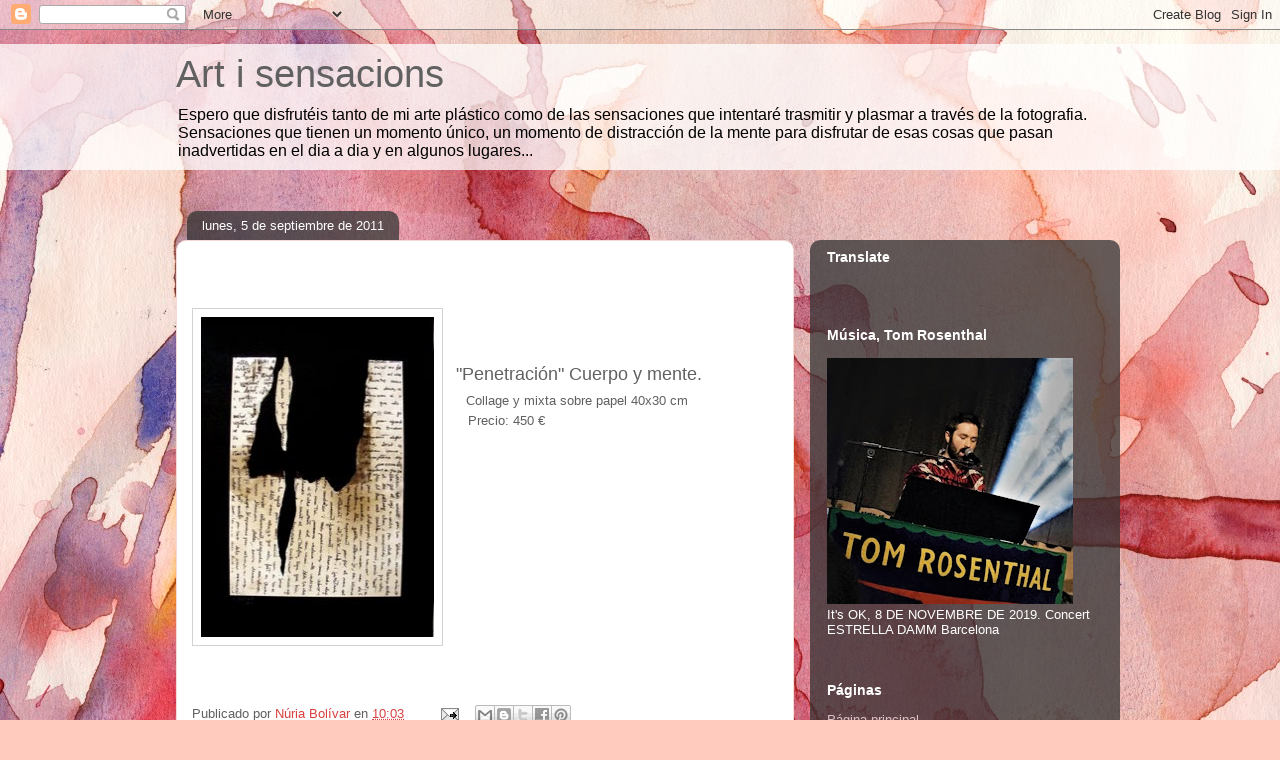

--- FILE ---
content_type: text/html; charset=UTF-8
request_url: https://artisensacions.blogspot.com/2011/09/penetracion-cuerpo-y-mente.html
body_size: 30779
content:
<!DOCTYPE html>
<html class='v2' dir='ltr' lang='es'>
<head>
<link href='https://www.blogger.com/static/v1/widgets/335934321-css_bundle_v2.css' rel='stylesheet' type='text/css'/>
<meta content='width=1100' name='viewport'/>
<meta content='text/html; charset=UTF-8' http-equiv='Content-Type'/>
<meta content='blogger' name='generator'/>
<link href='https://artisensacions.blogspot.com/favicon.ico' rel='icon' type='image/x-icon'/>
<link href='https://artisensacions.blogspot.com/2011/09/penetracion-cuerpo-y-mente.html' rel='canonical'/>
<link rel="alternate" type="application/atom+xml" title="Art i sensacions - Atom" href="https://artisensacions.blogspot.com/feeds/posts/default" />
<link rel="alternate" type="application/rss+xml" title="Art i sensacions - RSS" href="https://artisensacions.blogspot.com/feeds/posts/default?alt=rss" />
<link rel="service.post" type="application/atom+xml" title="Art i sensacions - Atom" href="https://www.blogger.com/feeds/7375604697524400233/posts/default" />

<link rel="alternate" type="application/atom+xml" title="Art i sensacions - Atom" href="https://artisensacions.blogspot.com/feeds/1235768985282590695/comments/default" />
<!--Can't find substitution for tag [blog.ieCssRetrofitLinks]-->
<link href='https://blogger.googleusercontent.com/img/b/R29vZ2xl/AVvXsEgQa4nVhUQj8OWFjNFUxsjTceX6aHb8jGvzaVk2qEV4WvbN0TGY94vdNR-YQ3IPCwpOYnjZM3AZr6_Tm7P6Ju6dg67JjHGMoC85nFdIq7r8v-lqIFmbUTt6Pb8uz9UTZGq0qJZ8IFilMog/s320/DSC00627.JPG' rel='image_src'/>
<meta content='https://artisensacions.blogspot.com/2011/09/penetracion-cuerpo-y-mente.html' property='og:url'/>
<meta content='Art i sensacions' property='og:title'/>
<meta content='Espero que disfrutéis tanto de mi arte plástico como de las sensaciones que intentaré trasmitir y plasmar a través de la fotografia...' property='og:description'/>
<meta content='https://blogger.googleusercontent.com/img/b/R29vZ2xl/AVvXsEgQa4nVhUQj8OWFjNFUxsjTceX6aHb8jGvzaVk2qEV4WvbN0TGY94vdNR-YQ3IPCwpOYnjZM3AZr6_Tm7P6Ju6dg67JjHGMoC85nFdIq7r8v-lqIFmbUTt6Pb8uz9UTZGq0qJZ8IFilMog/w1200-h630-p-k-no-nu/DSC00627.JPG' property='og:image'/>
<title>Art i sensacions</title>
<style id='page-skin-1' type='text/css'><!--
/*
-----------------------------------------------
Blogger Template Style
Name:     Awesome Inc.
Designer: Tina Chen
URL:      tinachen.org
----------------------------------------------- */
/* Content
----------------------------------------------- */
body {
font: normal normal 13px Arial, Tahoma, Helvetica, FreeSans, sans-serif;
color: #616161;
background: #FFCBBE url(//themes.googleusercontent.com/image?id=0BwVBOzw_-hbMOGFhZWQ3YjgtZGZiZC00ODlhLWFkNmQtMzRmZmQzMjAxNTY0) no-repeat fixed top center /* Credit: jusant (http://www.istockphoto.com/googleimages.php?id=5359589&platform=blogger) */;
}
html body .content-outer {
min-width: 0;
max-width: 100%;
width: 100%;
}
a:link {
text-decoration: none;
color: #d94141;
}
a:visited {
text-decoration: none;
color: #b22223;
}
a:hover {
text-decoration: underline;
color: #d94141;
}
.body-fauxcolumn-outer .cap-top {
position: absolute;
z-index: 1;
height: 276px;
width: 100%;
background: transparent none repeat-x scroll top left;
_background-image: none;
}
/* Columns
----------------------------------------------- */
.content-inner {
padding: 0;
}
.header-inner .section {
margin: 0 16px;
}
.tabs-inner .section {
margin: 0 16px;
}
.main-inner {
padding-top: 60px;
}
.main-inner .column-center-inner,
.main-inner .column-left-inner,
.main-inner .column-right-inner {
padding: 0 5px;
}
*+html body .main-inner .column-center-inner {
margin-top: -60px;
}
#layout .main-inner .column-center-inner {
margin-top: 0;
}
/* Header
----------------------------------------------- */
.header-outer {
margin: 14px 0 10px 0;
background: rgba(92, 92, 92, 0) url(//www.blogblog.com/1kt/awesomeinc/header_gradient_artsy.png) repeat scroll 0 0;
}
.Header h1 {
font: normal normal 38px Arial, Tahoma, Helvetica, FreeSans, sans-serif;
color: #616161;
text-shadow: 0 0 -1px #000000;
}
.Header h1 a {
color: #616161;
}
.Header .description {
font: normal normal 16px Arial, Tahoma, Helvetica, FreeSans, sans-serif;
color: #000000;
}
.header-inner .Header .titlewrapper,
.header-inner .Header .descriptionwrapper {
padding-left: 0;
padding-right: 0;
margin-bottom: 0;
}
.header-inner .Header .titlewrapper {
padding-top: 9px;
}
/* Tabs
----------------------------------------------- */
.tabs-outer {
overflow: hidden;
position: relative;
background: rgba(92, 92, 92, 0) url(//www.blogblog.com/1kt/awesomeinc/tabs_gradient_artsy.png) repeat scroll 0 0;
}
#layout .tabs-outer {
overflow: visible;
}
.tabs-cap-top, .tabs-cap-bottom {
position: absolute;
width: 100%;
border-top: 1px solid #d36f79;
}
.tabs-cap-bottom {
bottom: 0;
}
.tabs-inner .widget li a {
display: inline-block;
margin: 0;
padding: .6em 1.5em;
font: normal normal 13px Arial, Tahoma, Helvetica, FreeSans, sans-serif;
color: #ffffff;
border-top: 1px solid #d36f79;
border-bottom: 1px solid #d36f79;
border-left: 1px solid #d36f79;
height: 16px;
line-height: 16px;
}
.tabs-inner .widget li:last-child a {
border-right: 1px solid #d36f79;
}
.tabs-inner .widget li.selected a, .tabs-inner .widget li a:hover {
background: #000000 url(//www.blogblog.com/1kt/awesomeinc/tabs_gradient_artsy.png) repeat-x scroll 0 -100px;
color: #ffffff;
}
/* Headings
----------------------------------------------- */
h2 {
font: normal bold 14px Arial, Tahoma, Helvetica, FreeSans, sans-serif;
color: #ffffff;
}
/* Widgets
----------------------------------------------- */
.main-inner .section {
margin: 0 27px;
padding: 0;
}
.main-inner .column-left-outer,
.main-inner .column-right-outer {
margin-top: 0;
}
#layout .main-inner .column-left-outer,
#layout .main-inner .column-right-outer {
margin-top: 0;
}
.main-inner .column-left-inner,
.main-inner .column-right-inner {
background: rgba(92, 92, 92, 0) url(//www.blogblog.com/1kt/awesomeinc/tabs_gradient_artsy.png) repeat 0 0;
-moz-box-shadow: 0 0 0 rgba(0, 0, 0, .2);
-webkit-box-shadow: 0 0 0 rgba(0, 0, 0, .2);
-goog-ms-box-shadow: 0 0 0 rgba(0, 0, 0, .2);
box-shadow: 0 0 0 rgba(0, 0, 0, .2);
-moz-border-radius: 10px;
-webkit-border-radius: 10px;
-goog-ms-border-radius: 10px;
border-radius: 10px;
}
#layout .main-inner .column-left-inner,
#layout .main-inner .column-right-inner {
margin-top: 0;
}
.sidebar .widget {
font: normal normal 13px Arial, Tahoma, Helvetica, FreeSans, sans-serif;
color: #ffffff;
}
.sidebar .widget a:link {
color: #debfc2;
}
.sidebar .widget a:visited {
color: #ddcca3;
}
.sidebar .widget a:hover {
color: #debfc2;
}
.sidebar .widget h2 {
text-shadow: 0 0 -1px #000000;
}
.main-inner .widget {
background-color: rgba(92, 92, 92, 0);
border: 1px solid rgba(92, 92, 92, 0);
padding: 0 0 15px;
margin: 20px -16px;
-moz-box-shadow: 0 0 0 rgba(0, 0, 0, .2);
-webkit-box-shadow: 0 0 0 rgba(0, 0, 0, .2);
-goog-ms-box-shadow: 0 0 0 rgba(0, 0, 0, .2);
box-shadow: 0 0 0 rgba(0, 0, 0, .2);
-moz-border-radius: 10px;
-webkit-border-radius: 10px;
-goog-ms-border-radius: 10px;
border-radius: 10px;
}
.main-inner .widget h2 {
margin: 0 -0;
padding: .6em 0 .5em;
border-bottom: 1px solid rgba(92, 92, 92, 0);
}
.footer-inner .widget h2 {
padding: 0 0 .4em;
border-bottom: 1px solid rgba(92, 92, 92, 0);
}
.main-inner .widget h2 + div, .footer-inner .widget h2 + div {
border-top: 0 solid rgba(92, 92, 92, 0);
padding-top: 8px;
}
.main-inner .widget .widget-content {
margin: 0 -0;
padding: 7px 0 0;
}
.main-inner .widget ul, .main-inner .widget #ArchiveList ul.flat {
margin: -8px -15px 0;
padding: 0;
list-style: none;
}
.main-inner .widget #ArchiveList {
margin: -8px 0 0;
}
.main-inner .widget ul li, .main-inner .widget #ArchiveList ul.flat li {
padding: .5em 15px;
text-indent: 0;
color: #ffffff;
border-top: 0 solid rgba(92, 92, 92, 0);
border-bottom: 1px solid rgba(92, 92, 92, 0);
}
.main-inner .widget #ArchiveList ul li {
padding-top: .25em;
padding-bottom: .25em;
}
.main-inner .widget ul li:first-child, .main-inner .widget #ArchiveList ul.flat li:first-child {
border-top: none;
}
.main-inner .widget ul li:last-child, .main-inner .widget #ArchiveList ul.flat li:last-child {
border-bottom: none;
}
.post-body {
position: relative;
}
.main-inner .widget .post-body ul {
padding: 0 2.5em;
margin: .5em 0;
list-style: disc;
}
.main-inner .widget .post-body ul li {
padding: 0.25em 0;
margin-bottom: .25em;
color: #616161;
border: none;
}
.footer-inner .widget ul {
padding: 0;
list-style: none;
}
.widget .zippy {
color: #ffffff;
}
/* Posts
----------------------------------------------- */
body .main-inner .Blog {
padding: 0;
margin-bottom: 1em;
background-color: transparent;
border: none;
-moz-box-shadow: 0 0 0 rgba(0, 0, 0, 0);
-webkit-box-shadow: 0 0 0 rgba(0, 0, 0, 0);
-goog-ms-box-shadow: 0 0 0 rgba(0, 0, 0, 0);
box-shadow: 0 0 0 rgba(0, 0, 0, 0);
}
.main-inner .section:last-child .Blog:last-child {
padding: 0;
margin-bottom: 1em;
}
.main-inner .widget h2.date-header {
margin: 0 -15px 1px;
padding: 0 0 0 0;
font: normal normal 13px Arial, Tahoma, Helvetica, FreeSans, sans-serif;
color: #ffffff;
background: transparent url(//www.blogblog.com/1kt/awesomeinc/tabs_gradient_artsy.png) repeat fixed center center;
border-top: 0 solid rgba(92, 92, 92, 0);
border-bottom: 1px solid rgba(92, 92, 92, 0);
-moz-border-radius-topleft: 10px;
-moz-border-radius-topright: 10px;
-webkit-border-top-left-radius: 10px;
-webkit-border-top-right-radius: 10px;
border-top-left-radius: 10px;
border-top-right-radius: 10px;
position: absolute;
bottom: 100%;
left: 25px;
text-shadow: 0 0 -1px #000000;
}
.main-inner .widget h2.date-header span {
font: normal normal 13px Arial, Tahoma, Helvetica, FreeSans, sans-serif;
display: block;
padding: .5em 15px;
border-left: 0 solid rgba(92, 92, 92, 0);
border-right: 0 solid rgba(92, 92, 92, 0);
}
.date-outer {
position: relative;
margin: 60px 0 20px;
padding: 0 15px;
background-color: #ffffff;
border: 1px solid #f5dbd4;
-moz-box-shadow: 0 0 0 rgba(0, 0, 0, .2);
-webkit-box-shadow: 0 0 0 rgba(0, 0, 0, .2);
-goog-ms-box-shadow: 0 0 0 rgba(0, 0, 0, .2);
box-shadow: 0 0 0 rgba(0, 0, 0, .2);
-moz-border-radius: 10px;
-webkit-border-radius: 10px;
-goog-ms-border-radius: 10px;
border-radius: 10px;
}
.date-outer:first-child {
margin-top: 0;
}
.date-outer:last-child {
margin-bottom: 0;
-moz-border-radius-bottomleft: 0;
-moz-border-radius-bottomright: 0;
-webkit-border-bottom-left-radius: 0;
-webkit-border-bottom-right-radius: 0;
-goog-ms-border-bottom-left-radius: 0;
-goog-ms-border-bottom-right-radius: 0;
border-bottom-left-radius: 0;
border-bottom-right-radius: 0;
}
.date-posts {
margin: 0 -0;
padding: 0 0;
clear: both;
}
.post-outer, .inline-ad {
border-top: 1px solid #f4d3cc;
margin: 0 -0;
padding: 15px 0;
}
.post-outer {
padding-bottom: 10px;
}
.post-outer:first-child {
padding-top: 10px;
border-top: none;
}
.post-outer:last-child, .inline-ad:last-child {
border-bottom: none;
}
.post-body {
position: relative;
}
.post-body img {
padding: 8px;
background: #ffffff;
border: 1px solid #d2d2d2;
-moz-box-shadow: 0 0 0 rgba(0, 0, 0, .2);
-webkit-box-shadow: 0 0 0 rgba(0, 0, 0, .2);
box-shadow: 0 0 0 rgba(0, 0, 0, .2);
-moz-border-radius: 0;
-webkit-border-radius: 0;
border-radius: 0;
}
h3.post-title, h4 {
font: normal normal 26px Arial, Tahoma, Helvetica, FreeSans, sans-serif;
color: #d52a33;
}
h3.post-title a {
font: normal normal 26px Arial, Tahoma, Helvetica, FreeSans, sans-serif;
color: #d52a33;
}
h3.post-title a:hover {
color: #d94141;
text-decoration: underline;
}
.post-header {
margin: 0 0 1em;
}
.post-body {
line-height: 1.4;
}
.post-outer h2 {
color: #616161;
}
.post-footer {
margin: 1.5em 0 0;
}
#blog-pager {
padding: 15px;
font-size: 120%;
background-color: #ffffff;
border: 1px solid rgba(92, 92, 92, 0);
-moz-box-shadow: 0 0 0 rgba(0, 0, 0, .2);
-webkit-box-shadow: 0 0 0 rgba(0, 0, 0, .2);
-goog-ms-box-shadow: 0 0 0 rgba(0, 0, 0, .2);
box-shadow: 0 0 0 rgba(0, 0, 0, .2);
-moz-border-radius: 10px;
-webkit-border-radius: 10px;
-goog-ms-border-radius: 10px;
border-radius: 10px;
-moz-border-radius-topleft: 0;
-moz-border-radius-topright: 0;
-webkit-border-top-left-radius: 0;
-webkit-border-top-right-radius: 0;
-goog-ms-border-top-left-radius: 0;
-goog-ms-border-top-right-radius: 0;
border-top-left-radius: 0;
border-top-right-radius-topright: 0;
margin-top: 0;
}
.blog-feeds, .post-feeds {
margin: 1em 0;
text-align: center;
color: #333333;
}
.blog-feeds a, .post-feeds a {
color: #ffffff;
}
.blog-feeds a:visited, .post-feeds a:visited {
color: #ffffff;
}
.blog-feeds a:hover, .post-feeds a:hover {
color: #ffffff;
}
.post-outer .comments {
margin-top: 2em;
}
/* Comments
----------------------------------------------- */
.comments .comments-content .icon.blog-author {
background-repeat: no-repeat;
background-image: url([data-uri]);
}
.comments .comments-content .loadmore a {
border-top: 1px solid #d36f79;
border-bottom: 1px solid #d36f79;
}
.comments .continue {
border-top: 2px solid #d36f79;
}
/* Footer
----------------------------------------------- */
.footer-outer {
margin: -0 0 -1px;
padding: 0 0 0;
color: #333333;
overflow: hidden;
}
.footer-fauxborder-left {
border-top: 1px solid rgba(92, 92, 92, 0);
background: rgba(92, 92, 92, 0) url(//www.blogblog.com/1kt/awesomeinc/header_gradient_artsy.png) repeat scroll 0 0;
-moz-box-shadow: 0 0 0 rgba(0, 0, 0, .2);
-webkit-box-shadow: 0 0 0 rgba(0, 0, 0, .2);
-goog-ms-box-shadow: 0 0 0 rgba(0, 0, 0, .2);
box-shadow: 0 0 0 rgba(0, 0, 0, .2);
margin: 0 -0;
}
/* Mobile
----------------------------------------------- */
body.mobile {
background-size: 100% auto;
}
.mobile .body-fauxcolumn-outer {
background: transparent none repeat scroll top left;
}
*+html body.mobile .main-inner .column-center-inner {
margin-top: 0;
}
.mobile .main-inner .widget {
padding: 0 0 15px;
}
.mobile .main-inner .widget h2 + div,
.mobile .footer-inner .widget h2 + div {
border-top: none;
padding-top: 0;
}
.mobile .footer-inner .widget h2 {
padding: 0.5em 0;
border-bottom: none;
}
.mobile .main-inner .widget .widget-content {
margin: 0;
padding: 7px 0 0;
}
.mobile .main-inner .widget ul,
.mobile .main-inner .widget #ArchiveList ul.flat {
margin: 0 -15px 0;
}
.mobile .main-inner .widget h2.date-header {
left: 0;
}
.mobile .date-header span {
padding: 0.4em 0;
}
.mobile .date-outer:first-child {
margin-bottom: 0;
border: 1px solid #f5dbd4;
-moz-border-radius-topleft: 10px;
-moz-border-radius-topright: 10px;
-webkit-border-top-left-radius: 10px;
-webkit-border-top-right-radius: 10px;
-goog-ms-border-top-left-radius: 10px;
-goog-ms-border-top-right-radius: 10px;
border-top-left-radius: 10px;
border-top-right-radius: 10px;
}
.mobile .date-outer {
border-color: #f5dbd4;
border-width: 0 1px 1px;
}
.mobile .date-outer:last-child {
margin-bottom: 0;
}
.mobile .main-inner {
padding: 0;
}
.mobile .header-inner .section {
margin: 0;
}
.mobile .post-outer, .mobile .inline-ad {
padding: 5px 0;
}
.mobile .tabs-inner .section {
margin: 0 10px;
}
.mobile .main-inner .widget h2 {
margin: 0;
padding: 0;
}
.mobile .main-inner .widget h2.date-header span {
padding: 0;
}
.mobile .main-inner .widget .widget-content {
margin: 0;
padding: 7px 0 0;
}
.mobile #blog-pager {
border: 1px solid transparent;
background: rgba(92, 92, 92, 0) url(//www.blogblog.com/1kt/awesomeinc/header_gradient_artsy.png) repeat scroll 0 0;
}
.mobile .main-inner .column-left-inner,
.mobile .main-inner .column-right-inner {
background: rgba(92, 92, 92, 0) url(//www.blogblog.com/1kt/awesomeinc/tabs_gradient_artsy.png) repeat 0 0;
-moz-box-shadow: none;
-webkit-box-shadow: none;
-goog-ms-box-shadow: none;
box-shadow: none;
}
.mobile .date-posts {
margin: 0;
padding: 0;
}
.mobile .footer-fauxborder-left {
margin: 0;
border-top: inherit;
}
.mobile .main-inner .section:last-child .Blog:last-child {
margin-bottom: 0;
}
.mobile-index-contents {
color: #616161;
}
.mobile .mobile-link-button {
background: #d94141 url(//www.blogblog.com/1kt/awesomeinc/tabs_gradient_artsy.png) repeat scroll 0 0;
}
.mobile-link-button a:link, .mobile-link-button a:visited {
color: #ffffff;
}
.mobile .tabs-inner .PageList .widget-content {
background: transparent;
border-top: 1px solid;
border-color: #d36f79;
color: #ffffff;
}
.mobile .tabs-inner .PageList .widget-content .pagelist-arrow {
border-left: 1px solid #d36f79;
}

--></style>
<style id='template-skin-1' type='text/css'><!--
body {
min-width: 960px;
}
.content-outer, .content-fauxcolumn-outer, .region-inner {
min-width: 960px;
max-width: 960px;
_width: 960px;
}
.main-inner .columns {
padding-left: 0;
padding-right: 310px;
}
.main-inner .fauxcolumn-center-outer {
left: 0;
right: 310px;
/* IE6 does not respect left and right together */
_width: expression(this.parentNode.offsetWidth -
parseInt("0") -
parseInt("310px") + 'px');
}
.main-inner .fauxcolumn-left-outer {
width: 0;
}
.main-inner .fauxcolumn-right-outer {
width: 310px;
}
.main-inner .column-left-outer {
width: 0;
right: 100%;
margin-left: -0;
}
.main-inner .column-right-outer {
width: 310px;
margin-right: -310px;
}
#layout {
min-width: 0;
}
#layout .content-outer {
min-width: 0;
width: 800px;
}
#layout .region-inner {
min-width: 0;
width: auto;
}
body#layout div.add_widget {
padding: 8px;
}
body#layout div.add_widget a {
margin-left: 32px;
}
--></style>
<style>
    body {background-image:url(\/\/themes.googleusercontent.com\/image?id=0BwVBOzw_-hbMOGFhZWQ3YjgtZGZiZC00ODlhLWFkNmQtMzRmZmQzMjAxNTY0);}
    
@media (max-width: 200px) { body {background-image:url(\/\/themes.googleusercontent.com\/image?id=0BwVBOzw_-hbMOGFhZWQ3YjgtZGZiZC00ODlhLWFkNmQtMzRmZmQzMjAxNTY0&options=w200);}}
@media (max-width: 400px) and (min-width: 201px) { body {background-image:url(\/\/themes.googleusercontent.com\/image?id=0BwVBOzw_-hbMOGFhZWQ3YjgtZGZiZC00ODlhLWFkNmQtMzRmZmQzMjAxNTY0&options=w400);}}
@media (max-width: 800px) and (min-width: 401px) { body {background-image:url(\/\/themes.googleusercontent.com\/image?id=0BwVBOzw_-hbMOGFhZWQ3YjgtZGZiZC00ODlhLWFkNmQtMzRmZmQzMjAxNTY0&options=w800);}}
@media (max-width: 1200px) and (min-width: 801px) { body {background-image:url(\/\/themes.googleusercontent.com\/image?id=0BwVBOzw_-hbMOGFhZWQ3YjgtZGZiZC00ODlhLWFkNmQtMzRmZmQzMjAxNTY0&options=w1200);}}
/* Last tag covers anything over one higher than the previous max-size cap. */
@media (min-width: 1201px) { body {background-image:url(\/\/themes.googleusercontent.com\/image?id=0BwVBOzw_-hbMOGFhZWQ3YjgtZGZiZC00ODlhLWFkNmQtMzRmZmQzMjAxNTY0&options=w1600);}}
  </style>
<link href='https://www.blogger.com/dyn-css/authorization.css?targetBlogID=7375604697524400233&amp;zx=6a6f1a18-bb11-4183-9092-3e36bcc93e5a' media='none' onload='if(media!=&#39;all&#39;)media=&#39;all&#39;' rel='stylesheet'/><noscript><link href='https://www.blogger.com/dyn-css/authorization.css?targetBlogID=7375604697524400233&amp;zx=6a6f1a18-bb11-4183-9092-3e36bcc93e5a' rel='stylesheet'/></noscript>
<meta name='google-adsense-platform-account' content='ca-host-pub-1556223355139109'/>
<meta name='google-adsense-platform-domain' content='blogspot.com'/>

</head>
<body class='loading variant-artsy'>
<div class='navbar section' id='navbar' name='Barra de navegación'><div class='widget Navbar' data-version='1' id='Navbar1'><script type="text/javascript">
    function setAttributeOnload(object, attribute, val) {
      if(window.addEventListener) {
        window.addEventListener('load',
          function(){ object[attribute] = val; }, false);
      } else {
        window.attachEvent('onload', function(){ object[attribute] = val; });
      }
    }
  </script>
<div id="navbar-iframe-container"></div>
<script type="text/javascript" src="https://apis.google.com/js/platform.js"></script>
<script type="text/javascript">
      gapi.load("gapi.iframes:gapi.iframes.style.bubble", function() {
        if (gapi.iframes && gapi.iframes.getContext) {
          gapi.iframes.getContext().openChild({
              url: 'https://www.blogger.com/navbar/7375604697524400233?po\x3d1235768985282590695\x26origin\x3dhttps://artisensacions.blogspot.com',
              where: document.getElementById("navbar-iframe-container"),
              id: "navbar-iframe"
          });
        }
      });
    </script><script type="text/javascript">
(function() {
var script = document.createElement('script');
script.type = 'text/javascript';
script.src = '//pagead2.googlesyndication.com/pagead/js/google_top_exp.js';
var head = document.getElementsByTagName('head')[0];
if (head) {
head.appendChild(script);
}})();
</script>
</div></div>
<div class='body-fauxcolumns'>
<div class='fauxcolumn-outer body-fauxcolumn-outer'>
<div class='cap-top'>
<div class='cap-left'></div>
<div class='cap-right'></div>
</div>
<div class='fauxborder-left'>
<div class='fauxborder-right'></div>
<div class='fauxcolumn-inner'>
</div>
</div>
<div class='cap-bottom'>
<div class='cap-left'></div>
<div class='cap-right'></div>
</div>
</div>
</div>
<div class='content'>
<div class='content-fauxcolumns'>
<div class='fauxcolumn-outer content-fauxcolumn-outer'>
<div class='cap-top'>
<div class='cap-left'></div>
<div class='cap-right'></div>
</div>
<div class='fauxborder-left'>
<div class='fauxborder-right'></div>
<div class='fauxcolumn-inner'>
</div>
</div>
<div class='cap-bottom'>
<div class='cap-left'></div>
<div class='cap-right'></div>
</div>
</div>
</div>
<div class='content-outer'>
<div class='content-cap-top cap-top'>
<div class='cap-left'></div>
<div class='cap-right'></div>
</div>
<div class='fauxborder-left content-fauxborder-left'>
<div class='fauxborder-right content-fauxborder-right'></div>
<div class='content-inner'>
<header>
<div class='header-outer'>
<div class='header-cap-top cap-top'>
<div class='cap-left'></div>
<div class='cap-right'></div>
</div>
<div class='fauxborder-left header-fauxborder-left'>
<div class='fauxborder-right header-fauxborder-right'></div>
<div class='region-inner header-inner'>
<div class='header section' id='header' name='Cabecera'><div class='widget Header' data-version='1' id='Header1'>
<div id='header-inner'>
<div class='titlewrapper'>
<h1 class='title'>
<a href='https://artisensacions.blogspot.com/'>
Art i sensacions
</a>
</h1>
</div>
<div class='descriptionwrapper'>
<p class='description'><span>Espero que disfrutéis tanto de mi arte plástico  como de las sensaciones que intentaré trasmitir y plasmar a través de la fotografia. Sensaciones que tienen un momento único, un momento de distracción de la mente para disfrutar de esas cosas que pasan inadvertidas en el dia a dia y en algunos lugares...</span></p>
</div>
</div>
</div></div>
</div>
</div>
<div class='header-cap-bottom cap-bottom'>
<div class='cap-left'></div>
<div class='cap-right'></div>
</div>
</div>
</header>
<div class='tabs-outer'>
<div class='tabs-cap-top cap-top'>
<div class='cap-left'></div>
<div class='cap-right'></div>
</div>
<div class='fauxborder-left tabs-fauxborder-left'>
<div class='fauxborder-right tabs-fauxborder-right'></div>
<div class='region-inner tabs-inner'>
<div class='tabs no-items section' id='crosscol' name='Multicolumnas'></div>
<div class='tabs no-items section' id='crosscol-overflow' name='Cross-Column 2'></div>
</div>
</div>
<div class='tabs-cap-bottom cap-bottom'>
<div class='cap-left'></div>
<div class='cap-right'></div>
</div>
</div>
<div class='main-outer'>
<div class='main-cap-top cap-top'>
<div class='cap-left'></div>
<div class='cap-right'></div>
</div>
<div class='fauxborder-left main-fauxborder-left'>
<div class='fauxborder-right main-fauxborder-right'></div>
<div class='region-inner main-inner'>
<div class='columns fauxcolumns'>
<div class='fauxcolumn-outer fauxcolumn-center-outer'>
<div class='cap-top'>
<div class='cap-left'></div>
<div class='cap-right'></div>
</div>
<div class='fauxborder-left'>
<div class='fauxborder-right'></div>
<div class='fauxcolumn-inner'>
</div>
</div>
<div class='cap-bottom'>
<div class='cap-left'></div>
<div class='cap-right'></div>
</div>
</div>
<div class='fauxcolumn-outer fauxcolumn-left-outer'>
<div class='cap-top'>
<div class='cap-left'></div>
<div class='cap-right'></div>
</div>
<div class='fauxborder-left'>
<div class='fauxborder-right'></div>
<div class='fauxcolumn-inner'>
</div>
</div>
<div class='cap-bottom'>
<div class='cap-left'></div>
<div class='cap-right'></div>
</div>
</div>
<div class='fauxcolumn-outer fauxcolumn-right-outer'>
<div class='cap-top'>
<div class='cap-left'></div>
<div class='cap-right'></div>
</div>
<div class='fauxborder-left'>
<div class='fauxborder-right'></div>
<div class='fauxcolumn-inner'>
</div>
</div>
<div class='cap-bottom'>
<div class='cap-left'></div>
<div class='cap-right'></div>
</div>
</div>
<!-- corrects IE6 width calculation -->
<div class='columns-inner'>
<div class='column-center-outer'>
<div class='column-center-inner'>
<div class='main section' id='main' name='Principal'><div class='widget Blog' data-version='1' id='Blog1'>
<div class='blog-posts hfeed'>

          <div class="date-outer">
        
<h2 class='date-header'><span>lunes, 5 de septiembre de 2011</span></h2>

          <div class="date-posts">
        
<div class='post-outer'>
<div class='post hentry uncustomized-post-template' itemprop='blogPost' itemscope='itemscope' itemtype='http://schema.org/BlogPosting'>
<meta content='https://blogger.googleusercontent.com/img/b/R29vZ2xl/AVvXsEgQa4nVhUQj8OWFjNFUxsjTceX6aHb8jGvzaVk2qEV4WvbN0TGY94vdNR-YQ3IPCwpOYnjZM3AZr6_Tm7P6Ju6dg67JjHGMoC85nFdIq7r8v-lqIFmbUTt6Pb8uz9UTZGq0qJZ8IFilMog/s320/DSC00627.JPG' itemprop='image_url'/>
<meta content='7375604697524400233' itemprop='blogId'/>
<meta content='1235768985282590695' itemprop='postId'/>
<a name='1235768985282590695'></a>
<div class='post-header'>
<div class='post-header-line-1'></div>
</div>
<div class='post-body entry-content' id='post-body-1235768985282590695' itemprop='description articleBody'>
<div dir="ltr" style="text-align: left;" trbidi="on"><div align="left" closure_uid_ih1fze="630">&#65279;</div><div class="separator" closure_uid_ih1fze="586" style="border-bottom: medium none; border-left: medium none; border-right: medium none; border-top: medium none; clear: both; text-align: center;"><br />
</div><div class="separator" closure_uid_ih1fze="586" style="border-bottom: medium none; border-left: medium none; border-right: medium none; border-top: medium none; clear: both; text-align: center;"><a href="https://blogger.googleusercontent.com/img/b/R29vZ2xl/AVvXsEgQa4nVhUQj8OWFjNFUxsjTceX6aHb8jGvzaVk2qEV4WvbN0TGY94vdNR-YQ3IPCwpOYnjZM3AZr6_Tm7P6Ju6dg67JjHGMoC85nFdIq7r8v-lqIFmbUTt6Pb8uz9UTZGq0qJZ8IFilMog/s1600/DSC00627.JPG" imageanchor="1" style="clear: left; cssfloat: left; float: left; margin-bottom: 1em; margin-right: 1em;"><span style="font-size: large;"><img border="0" height="320" src="https://blogger.googleusercontent.com/img/b/R29vZ2xl/AVvXsEgQa4nVhUQj8OWFjNFUxsjTceX6aHb8jGvzaVk2qEV4WvbN0TGY94vdNR-YQ3IPCwpOYnjZM3AZr6_Tm7P6Ju6dg67JjHGMoC85nFdIq7r8v-lqIFmbUTt6Pb8uz9UTZGq0qJZ8IFilMog/s320/DSC00627.JPG" width="233" xaa="true" /></span></a><a href="https://blogger.googleusercontent.com/img/b/R29vZ2xl/AVvXsEhjcGfGMpSdu0_DA9wHYYnmIya710gf0pKBOzzA34BRVO5D5v8XHTX9gnJ3rL4xkgHp6kuCCRJ9BHoINwLfk-JJ2QoNwtQKNo_z1nRrz00eRXHJw_Eo1lrDc-0jA70azExp0OxgJcPJ0IA/s1600/DSC00659.JPG" imageanchor="1" style="clear: left; cssfloat: left; float: left; margin-bottom: 1em; margin-right: 1em;"> </a></div><br />
<br />
<br />
<span style="font-size: large;">"Penetración" Cuerpo y mente.</span><br />
<span style="font-size: large;">&nbsp; </span><span style="font-size: small;">Collage y mixta sobre papel 40x30 cm</span><br />
<div closure_uid_50s4k="97">&nbsp;&nbsp; Precio: 450 &#8364;</div><div class="separator" style="clear: both; text-align: center;"><span style="font-size: large;"></span></div><div style="text-align: left;"><span style="font-size: large;"></span></div></div>
<div style='clear: both;'></div>
</div>
<div class='post-footer'>
<div class='post-footer-line post-footer-line-1'>
<span class='post-author vcard'>
Publicado por
<span class='fn' itemprop='author' itemscope='itemscope' itemtype='http://schema.org/Person'>
<meta content='https://www.blogger.com/profile/01325103183210751553' itemprop='url'/>
<a class='g-profile' href='https://www.blogger.com/profile/01325103183210751553' rel='author' title='author profile'>
<span itemprop='name'>Núria Bolívar</span>
</a>
</span>
</span>
<span class='post-timestamp'>
en
<meta content='https://artisensacions.blogspot.com/2011/09/penetracion-cuerpo-y-mente.html' itemprop='url'/>
<a class='timestamp-link' href='https://artisensacions.blogspot.com/2011/09/penetracion-cuerpo-y-mente.html' rel='bookmark' title='permanent link'><abbr class='published' itemprop='datePublished' title='2011-09-05T10:03:00+02:00'>10:03</abbr></a>
</span>
<span class='post-comment-link'>
</span>
<span class='post-icons'>
<span class='item-action'>
<a href='https://www.blogger.com/email-post/7375604697524400233/1235768985282590695' title='Enviar entrada por correo electrónico'>
<img alt='' class='icon-action' height='13' src='https://resources.blogblog.com/img/icon18_email.gif' width='18'/>
</a>
</span>
<span class='item-control blog-admin pid-1724291325'>
<a href='https://www.blogger.com/post-edit.g?blogID=7375604697524400233&postID=1235768985282590695&from=pencil' title='Editar entrada'>
<img alt='' class='icon-action' height='18' src='https://resources.blogblog.com/img/icon18_edit_allbkg.gif' width='18'/>
</a>
</span>
</span>
<div class='post-share-buttons goog-inline-block'>
<a class='goog-inline-block share-button sb-email' href='https://www.blogger.com/share-post.g?blogID=7375604697524400233&postID=1235768985282590695&target=email' target='_blank' title='Enviar por correo electrónico'><span class='share-button-link-text'>Enviar por correo electrónico</span></a><a class='goog-inline-block share-button sb-blog' href='https://www.blogger.com/share-post.g?blogID=7375604697524400233&postID=1235768985282590695&target=blog' onclick='window.open(this.href, "_blank", "height=270,width=475"); return false;' target='_blank' title='Escribe un blog'><span class='share-button-link-text'>Escribe un blog</span></a><a class='goog-inline-block share-button sb-twitter' href='https://www.blogger.com/share-post.g?blogID=7375604697524400233&postID=1235768985282590695&target=twitter' target='_blank' title='Compartir en X'><span class='share-button-link-text'>Compartir en X</span></a><a class='goog-inline-block share-button sb-facebook' href='https://www.blogger.com/share-post.g?blogID=7375604697524400233&postID=1235768985282590695&target=facebook' onclick='window.open(this.href, "_blank", "height=430,width=640"); return false;' target='_blank' title='Compartir con Facebook'><span class='share-button-link-text'>Compartir con Facebook</span></a><a class='goog-inline-block share-button sb-pinterest' href='https://www.blogger.com/share-post.g?blogID=7375604697524400233&postID=1235768985282590695&target=pinterest' target='_blank' title='Compartir en Pinterest'><span class='share-button-link-text'>Compartir en Pinterest</span></a>
</div>
</div>
<div class='post-footer-line post-footer-line-2'>
<span class='post-labels'>
Etiquetas:
<a href='https://artisensacions.blogspot.com/search/label/Pinturas' rel='tag'>Pinturas</a>
</span>
</div>
<div class='post-footer-line post-footer-line-3'>
<span class='post-location'>
</span>
</div>
</div>
</div>
<div class='comments' id='comments'>
<a name='comments'></a>
<h4>No hay comentarios:</h4>
<div id='Blog1_comments-block-wrapper'>
<dl class='avatar-comment-indent' id='comments-block'>
</dl>
</div>
<p class='comment-footer'>
<div class='comment-form'>
<a name='comment-form'></a>
<h4 id='comment-post-message'>Publicar un comentario</h4>
<p>Tu comentario será bienvenido...GRACIAS!!</p>
<a href='https://www.blogger.com/comment/frame/7375604697524400233?po=1235768985282590695&hl=es&saa=85391&origin=https://artisensacions.blogspot.com' id='comment-editor-src'></a>
<iframe allowtransparency='true' class='blogger-iframe-colorize blogger-comment-from-post' frameborder='0' height='410px' id='comment-editor' name='comment-editor' src='' width='100%'></iframe>
<script src='https://www.blogger.com/static/v1/jsbin/2830521187-comment_from_post_iframe.js' type='text/javascript'></script>
<script type='text/javascript'>
      BLOG_CMT_createIframe('https://www.blogger.com/rpc_relay.html');
    </script>
</div>
</p>
</div>
</div>

        </div></div>
      
</div>
<div class='blog-pager' id='blog-pager'>
<span id='blog-pager-newer-link'>
<a class='blog-pager-newer-link' href='https://artisensacions.blogspot.com/2011/09/escrits-abans-danar-dormir-descansando.html' id='Blog1_blog-pager-newer-link' title='Entrada más reciente'>Entrada más reciente</a>
</span>
<span id='blog-pager-older-link'>
<a class='blog-pager-older-link' href='https://artisensacions.blogspot.com/2011/09/tocando-y-observando-el-cantabrico.html' id='Blog1_blog-pager-older-link' title='Entrada antigua'>Entrada antigua</a>
</span>
<a class='home-link' href='https://artisensacions.blogspot.com/'>Inicio</a>
</div>
<div class='clear'></div>
<div class='post-feeds'>
<div class='feed-links'>
Suscribirse a:
<a class='feed-link' href='https://artisensacions.blogspot.com/feeds/1235768985282590695/comments/default' target='_blank' type='application/atom+xml'>Enviar comentarios (Atom)</a>
</div>
</div>
</div></div>
</div>
</div>
<div class='column-left-outer'>
<div class='column-left-inner'>
<aside>
</aside>
</div>
</div>
<div class='column-right-outer'>
<div class='column-right-inner'>
<aside>
<div class='sidebar section' id='sidebar-right-1'><div class='widget Translate' data-version='1' id='Translate1'>
<h2 class='title'>Translate</h2>
<div id='google_translate_element'></div>
<script>
    function googleTranslateElementInit() {
      new google.translate.TranslateElement({
        pageLanguage: 'es',
        autoDisplay: 'true',
        layout: google.translate.TranslateElement.InlineLayout.SIMPLE
      }, 'google_translate_element');
    }
  </script>
<script src='//translate.google.com/translate_a/element.js?cb=googleTranslateElementInit'></script>
<div class='clear'></div>
</div><div class='widget Image' data-version='1' id='Image36'>
<h2>Música, Tom Rosenthal</h2>
<div class='widget-content'>
<a href='https://www.youtube.com/watch?v=Khpzs-7WWeA'>
<img alt='Música, Tom Rosenthal' height='246' id='Image36_img' src='https://blogger.googleusercontent.com/img/b/R29vZ2xl/AVvXsEjaR_ePu_bfyh8k7zrzx1mPhnptbKSvLc8NFvRWmEa0-f20GQXtfxv8VfbGcwcFOkS1KJeKnbSkatieqvPx3gd-T1dQUiFl4Kksw20uG3nEI3fnY8v9spuELFpDWpcKZCGStpZeKh1WiUE/s246/88145267_3612391402168761_7167566132235206656_o.jpg' width='246'/>
</a>
<br/>
<span class='caption'>It's OK, 8 DE NOVEMBRE DE 2019. Concert ESTRELLA DAMM  Barcelona</span>
</div>
<div class='clear'></div>
</div><div class='widget PageList' data-version='1' id='PageList1'>
<h2>Páginas</h2>
<div class='widget-content'>
<ul>
<li>
<a href='https://artisensacions.blogspot.com/'>Página principal</a>
</li>
</ul>
<div class='clear'></div>
</div>
</div><div class='widget Profile' data-version='1' id='Profile1'>
<h2>Datos personales</h2>
<div class='widget-content'>
<a href='https://www.blogger.com/profile/01325103183210751553'><img alt='Mi foto' class='profile-img' height='80' src='//blogger.googleusercontent.com/img/b/R29vZ2xl/AVvXsEhUYfrTM2iAeENK_Z3jmXIf5MEZiLgRBxlWaFbjif3CNbhej606FD-ju9gFszQ2sSK0KZP6eTRMR779KxB8q3ZuzFkH5bFYHtvNsNceuwCdCaH8ddy-qFRfRvejCDNd-4k/s113/DSC08711.JPG' width='80'/></a>
<dl class='profile-datablock'>
<dt class='profile-data'>
<a class='profile-name-link g-profile' href='https://www.blogger.com/profile/01325103183210751553' rel='author' style='background-image: url(//www.blogger.com/img/logo-16.png);'>
Núria Bolívar
</a>
</dt>
<dd class='profile-textblock'>Nací en Sevilla, de padres catalanes. Una parte de mi infancia la pasé allí y otra en Calella. Ahora vivo junto al Montseny. 
Disfruto pensando y creando, y la misma obra me enseña el camino a seguir ... o quizás es la mente que se ha relajado y ha dejado salir el alma? 
Me fascina la mente, los pensamientos, la conciencia, el subconsciente y la capacidad de superación que tenemos los seres humanos. Pienso que es mejor crear que recrear. 
Me gusta trabajar con materiales inespecíficos, sin una finalidad creativa inicial, como el papel de periódico, escritos, el poso del café ... y me sorprendo yo misma de los resultados, pues son la base de mis pinturas. Les estoy agradecida por lo que me aportan.
Núria Bolívar.

Para saber más de mí: http://www.talentyart.com/entrevistas/nuria-bolivar-soy-de-las-que-piensa-que-es-mejor-crear-que-recrear</dd>
</dl>
<a class='profile-link' href='https://www.blogger.com/profile/01325103183210751553' rel='author'>Ver todo mi perfil</a>
<div class='clear'></div>
</div>
</div><div class='widget Image' data-version='1' id='Image20'>
<h2>Currículum CV</h2>
<div class='widget-content'>
<a href='http://artisensasions.blogspot.com.es/search/label/N%C3%BAria%20Bol%C3%ADvar%20Curr%C3%ADculum%20CV'>
<img alt='Currículum CV' height='124' id='Image20_img' src='https://blogger.googleusercontent.com/img/b/R29vZ2xl/AVvXsEjrYa96HkqrMVZ5ChCV_x4tJCAPP9G_Wa4bxiE29F2XBA3Nos1VJ2F5UlQM76YA-royLyVVQPI7rR-v2q_RCV9tA3viKkweNRJe7Vu14UVjWIaWF267bVLeGuXcCE_Ds1dnysB3-aJ3uLI/s1600/DSC04805.JPG' width='246'/>
</a>
<br/>
<span class='caption'>Núria Bolívar</span>
</div>
<div class='clear'></div>
</div><div class='widget Image' data-version='1' id='Image46'>
<h2>ARTISTICUS, plataforma artística.</h2>
<div class='widget-content'>
<a href='https://artisticus.cat/'>
<img alt='ARTISTICUS, plataforma artística.' height='77' id='Image46_img' src='https://blogger.googleusercontent.com/img/b/R29vZ2xl/AVvXsEicxiC_4bohglkf-JpN0LkaAqEI058Y-vzSDkpPnogizd3054WYlmqgGfR60D2_WvEuwAkXxhvFGE9c2iXxYt_zG4OPEIY2xaJHPOEhQOMsvLvxqiDyDqD1g27SVAHFmE-gSLGdWCqCDWY/s1600/14482011_168402163610508_8089126923251441175_o.jpg' width='246'/>
</a>
<br/>
<span class='caption'>Espai de difusió artística amb l&#8217;objectiu de promocionar i fomentar el mecenatge gironí.</span>
</div>
<div class='clear'></div>
</div><div class='widget Image' data-version='1' id='Image16'>
<h2>Vídeo "MOMENTS" by Núria Bolívar</h2>
<div class='widget-content'>
<a href='https://www.youtube.com/watch?v=BEatTa3-Kkw'>
<img alt='Vídeo "MOMENTS" by Núria Bolívar' height='128' id='Image16_img' src='https://blogger.googleusercontent.com/img/b/R29vZ2xl/AVvXsEgPs94UKEoOs3JCvHQg5anmBRVS91vbt-Vx4WCYwPNiu4LRO00M9iBUukmGnIska5H8rIgx3zeqIw_g863aQtcTpJwF_LLskDMWNjYwpjkzwPZq31drPCh3X5HyTPHdEpJ-V4Iz6_hCndo/s1600/DSC04808.JPG' width='246'/>
</a>
<br/>
<span class='caption'>Painting Núria Bolívar  Music "La traça d&#180;un cafè", by Ramon Pastor</span>
</div>
<div class='clear'></div>
</div><div class='widget Image' data-version='1' id='Image14'>
<h2>Vídeo &quot;Painting &amp; Collage&quot; by Núria Bolívar  Music Ramon Pastor &quot;Bouquet&quot;</h2>
<div class='widget-content'>
<a href='https://www.youtube.com/watch?v=IxUr-LdxzkE'>
<img alt='Vídeo &quot;Painting &amp; Collage&quot; by Núria Bolívar  Music Ramon Pastor &quot;Bouquet&quot;' height='246' id='Image14_img' src='https://blogger.googleusercontent.com/img/b/R29vZ2xl/AVvXsEh2hZyPgUSgEbEfBPrdD1EHoi5OtqBMsiso3Mfiq4fsoojljpSZqjwvdMW7Ny9JSo79eJkWrUiAUSRbEq_wZlRy4fghDXfeCGuo0B16Z1EY5Uo8mRd8nP8QO4EHAEWyLvrKVmn_XlxKrdA/s246/DSC09253.JPG' width='184'/>
</a>
<br/>
</div>
<div class='clear'></div>
</div><div class='widget Image' data-version='1' id='Image3'>
<h2>Vídeo presentación de algunas de mis obras...</h2>
<div class='widget-content'>
<a href="//www.youtube.com/watch?v=GU1ssd9QtZc">
<img alt='Vídeo presentación de algunas de mis obras...' height='248' id='Image3_img' src='https://blogger.googleusercontent.com/img/b/R29vZ2xl/AVvXsEgthXDM3sVlZJ01Kdwejqe4GknjfbvFp1QV5ImrM1SNzA-IAC8YegSIZok_f2GvJZCuFA1dT7V-k7lj0hfxq5K4hV9fSPPvKCpir3aQK54MejfO5-t0cS0rAItJMYOj91YrenXyxMU5Mwo/s1600/DSC09447.JPG' width='246'/>
</a>
<br/>
<span class='caption'>Montatge a càrrec de Jordi Bofill</span>
</div>
<div class='clear'></div>
</div><div class='widget Image' data-version='1' id='Image9'>
<h2>MY WORK</h2>
<div class='widget-content'>
<a href='http://artisensacions.blogspot.com.es/2016/02/my-work.html'>
<img alt='MY WORK' height='208' id='Image9_img' src='https://blogger.googleusercontent.com/img/b/R29vZ2xl/AVvXsEhAt-zjiVI3-aDQY1t2oKOwmLWwpYfToX5srdTmju3R9nd_MUN6janYNZfCTraHIHiSmA466BGjTM3yJuddXXdrDT0cQ9j8VAAnyyNazml0lhaacxGLI7FPI4PPD9cHXj244xPm45s0wvE/s1600-r/Nuria_Bolivar__1__20130605160551.jpg' width='246'/>
</a>
<br/>
<span class='caption'>Podeu veure algunes de les meves obres aquí.</span>
</div>
<div class='clear'></div>
</div><div class='widget Stats' data-version='1' id='Stats1'>
<h2>Visitas</h2>
<div class='widget-content'>
<div id='Stats1_content' style='display: none;'>
<script src='https://www.gstatic.com/charts/loader.js' type='text/javascript'></script>
<span id='Stats1_sparklinespan' style='display:inline-block; width:75px; height:30px'></span>
<span class='counter-wrapper text-counter-wrapper' id='Stats1_totalCount'>
</span>
<div class='clear'></div>
</div>
</div>
</div><div class='widget Image' data-version='1' id='Image26'>
<h2>NB Creativity</h2>
<div class='widget-content'>
<a href='http://artisensacions.blogspot.com.es/search/label/objectes%20manipulats%20art%C3%ADsticament.%20Ampolles%20de%20vidre%20pintades%20a%20m%C3%A0'>
<img alt='NB Creativity' height='185' id='Image26_img' src='https://blogger.googleusercontent.com/img/b/R29vZ2xl/AVvXsEj-L3HeWm5MCo121KI9Y5GBtTgONuQ3qxCW1fW4_KGOrglkHQTvSiw6Jw4i1a4ElSTX6vH7XXVwR2T_nXyFBsJ15zYRDixryNhmR-hDJxppNYTxRmFRFrYUIjUsVLnsUtp2Qq2rQM4DX5U/s1600-r/DSC04308.JPG' width='246'/>
</a>
<br/>
<span class='caption'>Botellas pintadas a mano.</span>
</div>
<div class='clear'></div>
</div><div class='widget Image' data-version='1' id='Image55'>
<h2>Taller Creatiu de Parelles Artístiques 2023. Ripoll (Girona/Catalunya)</h2>
<div class='widget-content'>
<a href='https://artisensacions.blogspot.com/2023/07/taller-creatiu-de-parelles-artistiques.html'>
<img alt='Taller Creatiu de Parelles Artístiques 2023. Ripoll (Girona/Catalunya)' height='235' id='Image55_img' src='https://blogger.googleusercontent.com/img/a/AVvXsEiGxgjreXCuEWB331GxKNydvA8HtP5_WjmkPMvL1UmkWkt767gIwfTZOqpMSRkNtGILo8ExhHrJA2zkTTXFlGtKOflpgKrnTSM53PiTqw6wYmMR6YqKC6QdwyRhoaR0mtOTatRC9yuVizcQdhxGYObWCe3A-Yco1C68c-3fPoDxrYi7h1l6eG1Nz_SdAIo=s246' width='246'/>
</a>
<br/>
<span class='caption'>10 de juny 2023</span>
</div>
<div class='clear'></div>
</div><div class='widget Image' data-version='1' id='Image54'>
<h2>2ª Trobada de Pintors del &#8220;Dia Mundial Sense Tabac" 2023 Campdevànol (Girona)</h2>
<div class='widget-content'>
<a href='https://artisensacions.blogspot.com/2023/07/2-trobada-de-pintors-del-dia-mundial.html'>
<img alt='2ª Trobada de Pintors del “Dia Mundial Sense Tabac" 2023 Campdevànol (Girona)' height='328' id='Image54_img' src='https://blogger.googleusercontent.com/img/a/AVvXsEi55imXcXoB7IsgGXX0duXN72UrGkse2aZvfR0UIc-6GroIrxVBfSBUv4hf4QN-GR77rb4uTE3HYGHXdtuGh3zk6XaCzEIHIBp-pA0y7FkIGR6m9IVdaiSZPsYnQ2BOzjZAcZiNRTbjwKBH5OBVRc4Kqav3emy6C-tIn4i_OQMAzRWpwUmH-htezXzyotM=s328' width='246'/>
</a>
<br/>
<span class='caption'>Dimecres 31 de maig 2023</span>
</div>
<div class='clear'></div>
</div><div class='widget Image' data-version='1' id='Image53'>
<h2>16è Festival d&#180;Art Independent Pepe Sales de Girona, 2023</h2>
<div class='widget-content'>
<a href='https://artisensacions.blogspot.com/2023/07/16e-festival-pepe-sales-de-girona-2023.html'>
<img alt='16è Festival d´Art Independent Pepe Sales de Girona, 2023' height='308' id='Image53_img' src='https://blogger.googleusercontent.com/img/a/AVvXsEhA8a0RTK_PO95L2jI08yYnfnDQL9ukr5Oe7wqO-Jht-v73iT3TJ9EJlhAc-4gLng5ish-QL1Clo9gzTVv00LOmTsbb8AQAU8rYXrXf8-70BLqgVti366ntIT36A3UwrPczHcAy02zhi8Y12A8PMIkcYx8Jfne7VjsZXroB9tnjSMssAZ04nBFxPmXyKwg=s308' width='246'/>
</a>
<br/>
<span class='caption'>Dedicat a ALEJANDRA PIZARNIK. Fins el 9 de febrer 2023</span>
</div>
<div class='clear'></div>
</div><div class='widget Image' data-version='1' id='Image52'>
<h2>"FIRAR-T" al Safareig de Ripoll (Girona) 2022</h2>
<div class='widget-content'>
<a href='https://artisensacions.blogspot.com/2023/04/firar-t-al-safareig-de-ripoll.html'>
<img alt='"FIRAR-T" al Safareig de Ripoll (Girona) 2022' height='152' id='Image52_img' src='https://blogger.googleusercontent.com/img/a/AVvXsEjHT55sWIPwR8n5aj4gf5R6XXAWUENmeRmt73JU62QbXPM9-BId0qOr1rpKrukKzmqm1wRoH57d7sqge7Tt5oXnQSCvDNW-sIjNb6jGE7aXZLPJDtjlefB-gWnhLPqLP03p_Slx56eWtVyb-VzdQU7o05-MMALnQxbMj3jjfE8a77qTtSk1NxkWZ2DU=s246' width='246'/>
</a>
<br/>
<span class='caption'>Fira d&#180;Art de FORMAT PETIT a PREU PETIT. c/ Passeig Mestre Guich, 12. Ripoll. Fins el 5 de gener 2023</span>
</div>
<div class='clear'></div>
</div><div class='widget Image' data-version='1' id='Image51'>
<h2>Col&#183;laboració al Festival Inspira de Ripoll (Girona) 2022</h2>
<div class='widget-content'>
<a href='https://artisensacions.blogspot.com/2023/04/collaboracio-al-festival-inspira-de.html'>
<img alt='Col·laboració al Festival Inspira de Ripoll (Girona) 2022' height='180' id='Image51_img' src='https://blogger.googleusercontent.com/img/a/AVvXsEjsVebBd_vLM9O3dKGfNpTUsrBHhzwVazrGXJ61DQcar0N9EBDFim4kVPvwDXr3LwV84AnxFCd_US5HqSRV2CVdqkgK4PIZ_SHjSrqu0LsJGfs-iHEHU-EIwx674sX482y-jvR7t4K2in6eJ3H8IDmAcarrPsGuAAHDKam30OMVBauHYNyicRbPv2HQ=s246' width='246'/>
</a>
<br/>
<span class='caption'>Taller de parelles artístiques, octubre 2022</span>
</div>
<div class='clear'></div>
</div><div class='widget Image' data-version='1' id='Image50'>
<h2>Exposició d&#180;artistes locals d&#180;Arbúcies (Girona). 2022</h2>
<div class='widget-content'>
<a href='http://artisensacions.blogspot.com/2023/02/exposicio-dartistes-locals-darbucies-al.html'>
<img alt='Exposició d´artistes locals d´Arbúcies (Girona). 2022' height='146' id='Image50_img' src='https://blogger.googleusercontent.com/img/a/AVvXsEim5BigvYApAcp78uW98Ck2ZKdBE3fGuRGA2yELUj9--RZ2XtMJiLH5bgFmxvmDlYT1cUzlcZGWLa73B_fOmKmqwbOBzZKEXHc4J07A2ImR6rkdhKbZg-9GM-Gykj2_Ce84fBN7HulsEm6n7DteAg4KvAD4C_qvTUKwjzcG_mTOiG49mgY7Fpb9IME2=s246' width='246'/>
</a>
<br/>
<span class='caption'>Museu Etnològic del Motseny, MEMGA, Arbúcies. Fins l&#180;11de setembre 2022</span>
</div>
<div class='clear'></div>
</div><div class='widget Image' data-version='1' id='Image49'>
<h2>&#8220;FIRAR-T&#8221; al SAFAREIG de Ripoll (Girona) 2021</h2>
<div class='widget-content'>
<a href='http://artisensacions.blogspot.com/2021/12/firar-t-al-safareig-de-ripoll-girona.html'>
<img alt='“FIRAR-T” al SAFAREIG de Ripoll (Girona) 2021' height='155' id='Image49_img' src='https://blogger.googleusercontent.com/img/b/R29vZ2xl/AVvXsEidCQVlF9vnDbbfFu8a1M3-UBGAFdBg44icWUYqiR-sjHp_sBdmzj8yNqsn3vxZTwI9TLKe52f7QrhXj1rJjCDaig55iGN8pthTTUVLjQSUMY-P-Gds2VdddYK4CI6AWIK6fhu56-IMnyQ/s246/264686989_6684619514945919_6274889861539674058_n.jpg' width='246'/>
</a>
<br/>
<span class='caption'>FIRA D&#8217;ART de FORMAT PETIT a PREU PETIT. c/ Passeig Mestre Guich, 12. Ripoll. Fins el 5 de gener 2022</span>
</div>
<div class='clear'></div>
</div><div class='widget Image' data-version='1' id='Image48'>
<h2>Exposició d&#180;artistes locals d&#180;Arbúcies (Girona). 2021</h2>
<div class='widget-content'>
<a href='https://artisensacions.blogspot.com/2021/07/exposicio-dartistes-locals-darbucies-al.html'>
<img alt='Exposició d´artistes locals d´Arbúcies (Girona). 2021' height='214' id='Image48_img' src='https://blogger.googleusercontent.com/img/b/R29vZ2xl/AVvXsEg_BmI4RokYcDbOzbFrRmmqUtF9HUpQLHRNq1waonqXT1zGdvQWuGU6Q0RgavDio-LX0kJsW87-GCrtq6B3zY2LHK4FzfrhAKmxg2AtOZeHxAZO7xYadphFhQ_rG_Pl7K2K0PrlCME7_Jk/s246/236098384_6069575366450340_7367722191524803506_n.jpg' width='246'/>
</a>
<br/>
<span class='caption'>Museu Etnològic del Motseny, MEMGA, Arbúcies. Fins el 5 de setembre 2021</span>
</div>
<div class='clear'></div>
</div><div class='widget Image' data-version='1' id='Image47'>
<h2>Espai RHOMB,  Arbúcies (Girona) 2021</h2>
<div class='widget-content'>
<a href='https://artisensacions.blogspot.com/2021/05/espai-rhomb-arbucies-girona.html'>
<img alt='Espai RHOMB,  Arbúcies (Girona) 2021' height='355' id='Image47_img' src='https://blogger.googleusercontent.com/img/b/R29vZ2xl/AVvXsEgEZUNlpvHFQ8D6WySNHkBp8h4rDy4Udhz4vksYPcW_RBrWuKadYuMREmKk1qbs1lxRWqMHvM7MfI3AHoZ4PkKk_63K-I-eUAWH0UQL4tBIIy7IuAqnMD-bUmiyxIwPWFKevTNi57yagIA/' width='246'/>
</a>
<br/>
<span class='caption'>Fins l&#180;onze d&#180;abril 2021, C/Germana Assumpta,3</span>
</div>
<div class='clear'></div>
</div><div class='widget Image' data-version='1' id='Image45'>
<h2>13è Festival d&#180;Art Independent Pepe Sales de Girona, 2020.</h2>
<div class='widget-content'>
<a href='https://artisensacions.blogspot.com/2020/01/13e-festival-pepe-sales-de-girona.html'>
<img alt='13è Festival d´Art Independent Pepe Sales de Girona, 2020.' height='308' id='Image45_img' src='https://blogger.googleusercontent.com/img/b/R29vZ2xl/AVvXsEhbxA7BLob5vDlwn0czPUmMbO2_RZTmOqW_ngL8jJZB7te6EAQjYmBee7L8jbHZbwgEchSlJl7yS-FbFreIE1jlu7_SqLOYs7fcJZrOCwXIEMDWp_L_PZJK0Rc-eoY2jryk4rOolm4lslk/s1600/83516515_2813802435338709_887372021816623104_o.jpg' width='246'/>
</a>
<br/>
<span class='caption'>Dedicat a la poeta iraní FORUGH FARROJZAD.  Fins el 5 de febrer 2020.</span>
</div>
<div class='clear'></div>
</div><div class='widget Image' data-version='1' id='Image44'>
<h2>L&#180;obra "Pètals de Vida" seleccionada en el XXXIII CONCURS SANVISENS de Sitges (Barcelona)</h2>
<div class='widget-content'>
<a href='http://artisensacions.blogspot.com/2019/11/inauguracio-xxxiii-concurs-de-pintura.html'>
<img alt='L´obra "Pètals de Vida" seleccionada en el XXXIII CONCURS SANVISENS de Sitges (Barcelona)' height='293' id='Image44_img' src='https://blogger.googleusercontent.com/img/b/R29vZ2xl/AVvXsEg6qzjC-heXoNtPBX4OixslhpL-cVpfqM15hxESQejzDZXbCPZRTOzwXz3GDnFBugooUr0vEiHSK2bKyezficUXJFN2nDZaXMvbYjXr0xYGzfFwSB1ugAt-2Qa7HX5lVPz82wI6vSoxWWc/s1600/75310399_3263567327051172_5129961994073407488_n.jpg' width='246'/>
</a>
<br/>
<span class='caption'>Les obres guanyadores com les seleccionades, estaran exposades a l&#180;edefici Miramar de Sitges fins el 12 de gener 2020.</span>
</div>
<div class='clear'></div>
</div><div class='widget Image' data-version='1' id='Image43'>
<h2>ARTPIRINEUS exposa a la SALA ABAT SENJUST de RIPOLL</h2>
<div class='widget-content'>
<a href='https://artisensacions.blogspot.com/2019/11/el-collectiu-artpirineus-exposa-la-sala.html'>
<img alt='ARTPIRINEUS exposa a la SALA ABAT SENJUST de RIPOLL' height='173' id='Image43_img' src='https://blogger.googleusercontent.com/img/b/R29vZ2xl/AVvXsEiiF_TnRir3eKaHQNc1I-8ybg4sl0db5Tqll_6-MiQIPyn2eshtB6Fp3khBkzC3nEXnhpSDRIkMRiYC4vAXnSjgCc_Nose0GrC11gLmF9z6XYv6HeAVaItH48Ad0H7TVELqBOBokduW81c/s1600/73482526_2621931047859183_8100737821280567296_n.jpg' width='246'/>
</a>
<br/>
<span class='caption'>Fins el 30 de novembre 2019</span>
</div>
<div class='clear'></div>
</div><div class='widget Image' data-version='1' id='Image42'>
<h2>MEDITERRÀNIA a BLANES (Girona) CASA SALADRIGAS. Fins l&#180;11 d&#180;octubre 2019</h2>
<div class='widget-content'>
<a href='https://artisensacions.blogspot.com/2019/09/exposicio-mediterrania-casa-saladrigas.html'>
<img alt='MEDITERRÀNIA a BLANES (Girona) CASA SALADRIGAS. Fins l´11 d´octubre 2019' height='328' id='Image42_img' src='https://blogger.googleusercontent.com/img/b/R29vZ2xl/AVvXsEgtfpiudcgORoWkaIrcv2H6dvYti2yk9mQe1Xh4yzxRSDYWzuX4OLRvYDpSvbg3iQIJFSuwiae9-q0BQD5kX_EB5Z_nhJnHvj8zHdlbedYP3Z78uY_jK4P6cDpM29zsRKARSxDzSb4ku-Y/s1600/59692209_2675607472513830_6878359767715151872_n.jpg' width='246'/>
</a>
<br/>
<span class='caption'>del 14 setembre a l&#180;11 d&#180;octubre 2019, inauguració 14 setembre a les 19h.</span>
</div>
<div class='clear'></div>
</div><div class='widget Image' data-version='1' id='Image41'>
<h2>12è Festival d&#180;Art Independent Pepe Sales 2019, Girona. Fins el 5 de febrer.</h2>
<div class='widget-content'>
<a href='https://artisensacions.blogspot.com/2019/01/xii-festival-dart-independent-pepe.html'>
<img alt='12è Festival d´Art Independent Pepe Sales 2019, Girona. Fins el 5 de febrer.' height='138' id='Image41_img' src='https://blogger.googleusercontent.com/img/b/R29vZ2xl/AVvXsEiHef9n-M8crBTa82LbT2uQy2zYv7oOw4NENLnuO0y3wOv-AeYwILF7GIjkCPvO7HugcAN8JTZVpr8RdDShMaRGwsIRC8CJn2jHaaEI7SQYJfvxMLRgYsbC1eKG_rRxCVXnoHH5dTs7yfo/s1600/50517221_2447966071944639_1248051662958886912_n.jpg' width='246'/>
</a>
<br/>
<span class='caption'>Dedicat a l&#180;escriptor i poeta coreà Yi Sang</span>
</div>
<div class='clear'></div>
</div><div class='widget Image' data-version='1' id='Image40'>
<h2>11è Festival d&#180;Art Independent Pepe Sales 2018 de Girona</h2>
<div class='widget-content'>
<a href='http://artisensacions.blogspot.com.es/2018/01/11e-festival-dart-independent-pepe.html'>
<img alt='11è Festival d´Art Independent Pepe Sales 2018 de Girona' height='184' id='Image40_img' src='https://blogger.googleusercontent.com/img/b/R29vZ2xl/AVvXsEjx6NkUeoWBB7OPll2W4l_6nBIl1P-Jx9hStCelNzZCTiqTiaT77cRdMqnNys-vLVTPJzqexneDlMY9QzZD92WFlAaHjIr6dMTC-wfkcozweU3xhE19SKIjv62sg0lZ_grC5nZPYuqjhI0/s1600/27072520_1809106649163921_5125156918035928165_n.jpg' width='246'/>
</a>
<br/>
<span class='caption'>Dedicat a Elena Garro (Mèxic)</span>
</div>
<div class='clear'></div>
</div><div class='widget Image' data-version='1' id='Image38'>
<h2>Entrevista a Ràdio Arbúcies/Amics i Residents</h2>
<div class='widget-content'>
<a href='https://amicsiresidents.blogspot.com.es/2017/07/amics-i-residents-arbucies-8-de-juliol.html'>
<img alt='Entrevista a Ràdio Arbúcies/Amics i Residents' height='138' id='Image38_img' src='https://blogger.googleusercontent.com/img/b/R29vZ2xl/AVvXsEiYpPK4IDTNPeZ9OpIBHXzwQ40K77__BDE15lNVjTxYrHyXgg5sOeU8QOlpjU4No-5CrlUEvlNqu1I7WfEESDZatE2JUjOI98acpMp5tf15WnY3vPfhQPyZdCMHBXRl1VsWw1OOoOaYsd4/s1600/19875576_10208884191733944_4040255248746879119_n.jpg' width='246'/>
</a>
<br/>
<span class='caption'>Josep Guiolà, Núria Bolívar i Manel Grau.    Juliol 2017</span>
</div>
<div class='clear'></div>
</div><div class='widget Image' data-version='1' id='Image39'>
<h2>Artpirineus exposa al Museu Etnològic del Montseny. Arbúcies (Girona)</h2>
<div class='widget-content'>
<a href='http://artisensacions.blogspot.com.es/2017/07/mostra-dart-del-collectiu-artpirineus.html'>
<img alt='Artpirineus exposa al Museu Etnològic del Montseny. Arbúcies (Girona)' height='184' id='Image39_img' src='https://blogger.googleusercontent.com/img/b/R29vZ2xl/AVvXsEiAoOrh-3e9Uc3_LOJZSTd4Ikfm5utmU-N2Q_Ai7fVQRUcNmNnNCrHkGcH_vfsOo_AoPMWjPRq-fGrb4MqnAn4TUvVfrK3EXx0OGLhQM9ENrfn3RV3LMcrHqyZHIN8p-KsIdOs2bYQ-Dmw/s1600/19554705_1730728236955342_2501860767022690077_n+%25281%2529.jpg' width='246'/>
</a>
<br/>
<span class='caption'>Presenta "ArTbúcies" fins el 16 juliol 2017</span>
</div>
<div class='clear'></div>
</div><div class='widget Image' data-version='1' id='Image37'>
<h2>Obra que presento a "Empordà, Artistes i Mirades" al Castell de Vilopriu (Girona)</h2>
<div class='widget-content'>
<a href='https://artisensacions.blogspot.com.es/2017/07/emporda-artistes-i-mirades-al-castell.html'>
<img alt='Obra que presento a "Empordà, Artistes i Mirades" al Castell de Vilopriu (Girona)' height='333' id='Image37_img' src='https://blogger.googleusercontent.com/img/b/R29vZ2xl/AVvXsEhhQD4kw2LAMr5dShFbBnjpQSNmFgyVTSTWWiyhIQ2Z8qAPW0wrZS9qNidYC7h9YfdA_4XAKRmI4tSjjal-9XdurYpd7vsfCySsuGV_nZwm6UuRJ-zPaVl-MKlHSO8Dpx_7fcXZADmoNjs/s1600/19756541_1558608474213741_816329479718617525_n.jpg' width='246'/>
</a>
<br/>
<span class='caption'>"Memòria d&#180;un moment"  80x80cm. Fins el 31 de juliol 2017</span>
</div>
<div class='clear'></div>
</div><div class='widget Image' data-version='1' id='Image35'>
<h2>PETIT FORMAT a la botiga-taller TIZIANA CERÁMICA de Barcelona</h2>
<div class='widget-content'>
<a href='http://artisensacions.blogspot.com.es/2016/12/petit-format-la-botiga-taller-tiziana.html'>
<img alt='PETIT FORMAT a la botiga-taller TIZIANA CERÁMICA de Barcelona' height='224' id='Image35_img' src='https://blogger.googleusercontent.com/img/b/R29vZ2xl/AVvXsEjFXrcnaPrDPafOSrke-PcTXgUMAMmSw1kwq3XzR2BijGV36380mTK2ARw2_aX8cQ5OFqiLLbpbyZJxzteyUKC3OxHO77kpIPxn3jcrrcwHnPHWmeiuFuY2pyGuYxsjTDSu5OWOQ-tLlZY/s1600/15542364_574306436093983_2542133575796872713_n+%25281%2529.jpg' width='246'/>
</a>
<br/>
<span class='caption'>Fins el 8 de gener 2017.  C/ Sant Pere Mitjà,70</span>
</div>
<div class='clear'></div>
</div><div class='widget Image' data-version='1' id='Image34'>
<h2>Un tastet de les meves obres a "El Cafè" de Girona</h2>
<div class='widget-content'>
<a href='http://artisensacions.blogspot.com.es/2016/12/un-tastet-de-les-meves-obres-al-el-cafe.html'>
<img alt='Un tastet de les meves obres a "El Cafè" de Girona' height='148' id='Image34_img' src='https://blogger.googleusercontent.com/img/b/R29vZ2xl/AVvXsEgP3fStyb4zLQ4aGJ4pKYVeihPPfg8v-pwQ-gy7R4SMisQfeWcGwjEgJgXnM7TA7JY-CTTNnB8io4tD6x6sFOJXoBFAGEGeaHj85_AGzjaW2q1f8rjwrSwGgIe4rtxBe5x4fs6sEAh5nLw/s1600/15285089_1281173595290565_7793223107642373378_n.jpg' width='246'/>
</a>
<br/>
<span class='caption'>Fins el 31 de gener 2017</span>
</div>
<div class='clear'></div>
</div><div class='widget Image' data-version='1' id='Image33'>
<h2>L&#180;obra "El Laberint de les Emocions" seleccionada en el XXX CONCURS SANVISENS de Sitges (Barcelona)</h2>
<div class='widget-content'>
<a href='http://artisensacions.blogspot.com.es/2016/11/algunes-imatges-inauguracio-xxx-concurs.html'>
<img alt='L´obra "El Laberint de les Emocions" seleccionada en el XXX CONCURS SANVISENS de Sitges (Barcelona)' height='323' id='Image33_img' src='https://blogger.googleusercontent.com/img/b/R29vZ2xl/AVvXsEiaHRGGUs2cfJYTjZmywFz_TQVtPxH2kESroB0Na1lY1Nq27EtS359XFZeYQQ9ltF0byctQCI7XFxA-_AIf-OF_HRlgMlAQHR3SAwJXy-2fljggQ6IcoCB0vywUhMA-HkT97HuL15UIZMg/s1600/DSC07234.JPG' width='246'/>
</a>
<br/>
<span class='caption'>Les obres guanyadores com les seleccionades, estaran exposades a l&#180;edefici Miramar de Sitges  fins el 15 de gener 2017</span>
</div>
<div class='clear'></div>
</div><div class='widget Image' data-version='1' id='Image32'>
<h2>Obra "Saviesa" a la Sala Abat Senjust de Ripoll</h2>
<div class='widget-content'>
<a href='http://artisensacions.blogspot.com.es/2016/10/collectiu-artpirineus-la-sala-abat.html'>
<img alt='Obra "Saviesa" a la Sala Abat Senjust de Ripoll' height='214' id='Image32_img' src='https://blogger.googleusercontent.com/img/b/R29vZ2xl/AVvXsEgtP3ffejfuVXjmNDlrnVRPOq8RlH8osi5ENPlWM13t5hmQ3N1XUR6-nlvi8BMMCsMf0QT8ZEBd3foaxpByUQySCdu_841SYlkVHl3mIfZ3UP9nCwQ2u9OhEq1qIcGNr4XrCfvqUl06N-o/s1600/14641969_1214266695314589_6890487659077593778_n.jpg' width='246'/>
</a>
<br/>
<span class='caption'>COL&#183;LECTIU ARTPIRINEUS a la sala Abat Senjust de Ripoll (Girona)  fins els 6 de novembre 2016.</span>
</div>
<div class='clear'></div>
</div><div class='widget Image' data-version='1' id='Image30'>
<h2>Artpirineus exposa a "La Gabella" d&#180;Arbúcies (Girona)</h2>
<div class='widget-content'>
<a href='http://artisensacions.blogspot.com.es/2016/06/el-collectiu-artpirineus-presenta-m2-al.html'>
<img alt='Artpirineus exposa a "La Gabella" d´Arbúcies (Girona)' height='185' id='Image30_img' src='https://blogger.googleusercontent.com/img/b/R29vZ2xl/AVvXsEg6BK4KxJQ887ZRXoZOuYJxwdgeVsbUjBi__FjEontMAXOQHh3SybfjTy8El8Q5lLtdqHp6Rla1Eoh6FkXMR2ObRrhviEkxFfzabgJFI37HF2f13KnbBtzlROVomgloSQeb5rUI9YP_Nro/s1600/DSC07102.JPG' width='246'/>
</a>
<br/>
<span class='caption'>Presenta "m2", fins el 17 de juliol 2016</span>
</div>
<div class='clear'></div>
</div><div class='widget Image' data-version='1' id='Image31'>
<h2>Obra que presento a "m2" fins el 17 juliol 2016 a "La Gabella" d&#180;Arbúcies (Girona)</h2>
<div class='widget-content'>
<a href='http://artisensacions.blogspot.com.es/2016/06/el-collectiu-artpirineus-presenta-m2-al.html'>
<img alt='Obra que presento a "m2" fins el 17 juliol 2016 a "La Gabella" d´Arbúcies (Girona)' height='187' id='Image31_img' src='https://blogger.googleusercontent.com/img/b/R29vZ2xl/AVvXsEh2hDaWj72HGDchIKKoWYZ0q72BA0CiH64hivLGgD55-zAAmWIMYj6tM7v4qSy5fi46eR1NMbfHdjkqstqV0l62am2etKHVHASn18ZoZyi1s8RD6lfdAYr6Bfi0M8u_LJlV7HIFulHYNlU/s1600/DSC07126+%25281%2529.JPG' width='246'/>
</a>
<br/>
<span class='caption'>"El naixement dels sentits" 100x100cm</span>
</div>
<div class='clear'></div>
</div><div class='widget Image' data-version='1' id='Image29'>
<h2>Cinquena edició  "PLATJA D&#180;ART"</h2>
<div class='widget-content'>
<a href='http://artisensacions.blogspot.com.es/2016/05/cinquena-edicio-de-platja-dart-platja.html'>
<img alt='Cinquena edició  "PLATJA D´ART"' height='349' id='Image29_img' src='https://blogger.googleusercontent.com/img/b/R29vZ2xl/AVvXsEhl3CUMCNfUO-dZmkQTXbA1T9DFURTAZMFEhUlrYv6gWhNC3B64O8uiyzRL26sI1KvkwFd7Xj94sR5HhR72IeXiXywBgJSzoH8mgCdnjmqJm30hAwviKEANAuaFDAklEn02hYDdPIbCEqk/s1600/platjadart-FBff.jpg' width='246'/>
</a>
<br/>
<span class='caption'>del 12 de maig al 30 de juny 2016 a Platja d'Aro (Girona)</span>
</div>
<div class='clear'></div>
</div><div class='widget Image' data-version='1' id='Image28'>
<h2>Exposición en MUSEUM GALERIE ROSMOLEN-UNIVERSART en Zeddam-Holanda</h2>
<div class='widget-content'>
<a href='http://artisensacions.blogspot.com.es/2016/05/exposicion-en-museum-galerie-rosmolen.html'>
<img alt='Exposición en MUSEUM GALERIE ROSMOLEN-UNIVERSART en Zeddam-Holanda' height='246' id='Image28_img' src='https://blogger.googleusercontent.com/img/b/R29vZ2xl/AVvXsEjSmDsUcpKNYiWuAZu5WncEdqmDVfR_njN4Du3wZLL-iN7AW_ZW46WfBPV7e_MhMZ43cv7vLmrKzMqTRdU-5GQDaOMhldwpRlDr7-JMqaAPXt3RCVySR03-8j0CPfFuwqu25nBngWsxHx0/s246/13230322_10205382244429785_2409439770955422225_n.jpg' width='246'/>
</a>
<br/>
<span class='caption'>Días 5,7,8,14,15,16 de mayo 2016</span>
</div>
<div class='clear'></div>
</div><div class='widget Image' data-version='1' id='Image27'>
<h2>9è Festival d&#180;Art Independent Pepe Sales 2016 de Girona</h2>
<div class='widget-content'>
<a href='http://artisensacions.blogspot.com.es/search/label/Festival%20Pepe%20Sales'>
<img alt='9è Festival d´Art Independent Pepe Sales 2016 de Girona' height='302' id='Image27_img' src='https://blogger.googleusercontent.com/img/b/R29vZ2xl/AVvXsEhwN3_q2TbwDNRZpjzC-rRehylClpD7IRs96bW1a_iSSAT3KcHPF2JYGBcU1RmlhbC_XWa5_GtNK7uXK0INUF4WTA4ftM0RPP0RXcqMLcrMNbw6hjTI_fzjIQNnhanyEOvDlj3cwLU274o/s1600/12628406_890359014414479_901986211544747871_o.jpg' width='246'/>
</a>
<br/>
<span class='caption'>Obres basades en el poema EL BURRO, de Roberto Bolaño</span>
</div>
<div class='clear'></div>
</div><div class='widget Image' data-version='1' id='Image25'>
<h2>Col&#183;lectiva Artpirineus Associació fins el 8 de novembre 2015</h2>
<div class='widget-content'>
<a href='http://artisensacions.blogspot.com.es/2015/10/collectiva-artpirineus-associacio-la.html'>
<img alt='Col·lectiva Artpirineus Associació fins el 8 de novembre 2015' height='184' id='Image25_img' src='https://blogger.googleusercontent.com/img/b/R29vZ2xl/AVvXsEhJ5t8dD6B3t-hRjNrljxo96H1_kr1DM83vq4YfwP8gORpLM0zsjfE_iUaPxXePUpbCFAFiUQIz2jsZGPhegnoyhedgj8hrMz0i3biUvrB3pzLAGHceBZlbCmTUHKQ1pK7GUQAjcnb08ec/s246/12107239_940175609390367_6406650199437887493_n.jpg' width='246'/>
</a>
<br/>
<span class='caption'>Tot un èxit a la Sala Abat Senjust de Ripoll (Girona) 16.10.2015</span>
</div>
<div class='clear'></div>
</div><div class='widget Image' data-version='1' id='Image23'>
<h2>L&#180;obra "Espai" ha estat seleccionada  en el XXIX CONCURS DE PINTURA SANVISENS de SITGES (Barcelona)</h2>
<div class='widget-content'>
<a href='http://artisensacions.blogspot.com.es/2015/10/una-de-les-meves-obres-espai-ha-estat.html'>
<img alt='L´obra "Espai" ha estat seleccionada  en el XXIX CONCURS DE PINTURA SANVISENS de SITGES (Barcelona)' height='184' id='Image23_img' src='https://blogger.googleusercontent.com/img/b/R29vZ2xl/AVvXsEjttgS4nOueEASonLI32jcw4Nnt_dA-ohHFEywKxL0RE66bhAXpCBX1PyeSX2ls9-FgGf9Sgxk9nin2mNlizNh5ZGSrZn69_ni-VlbtvEYHmvZa4OCubtDsQK2BA0Gf90kc8AOiBvN-GNo/s1600-r/12096439_980226565362981_6830800247217058342_n.jpg' width='246'/>
</a>
<br/>
<span class='caption'>Les obres guanyadores com les seleccionades, estaran exposades a l&#180;edefici Miramar de Sitges  fins el 13 de desembre 2015.</span>
</div>
<div class='clear'></div>
</div><div class='widget Image' data-version='1' id='Image24'>
<h2>EUR-OPEN-ART Carcassonne (France) 2015</h2>
<div class='widget-content'>
<a href='http://artisensacions.blogspot.com.es/2015/08/eur-open-art-2015-en-carcassonne-france.html'>
<img alt='EUR-OPEN-ART Carcassonne (France) 2015' height='185' id='Image24_img' src='https://blogger.googleusercontent.com/img/b/R29vZ2xl/AVvXsEipQP1yufTYsyArP_OQWFEiECcBRdhyAUzHwiUv-IbhpEh_zouqXyMq84a-ErA3Jt-2c_HBFhyphenhyphen-papze_CtT0I_xB4MvomY-v195NAPEzN_aPtWNW1NS2DL6Ok4SYtTov0LESeCcVS2A2Y/s1600-r/DSC05501.JPG' width='246'/>
</a>
<br/>
<span class='caption'>Organizado por D&#180;Art en Arts, del 21 agosto al 12 de septiembre 2015</span>
</div>
<div class='clear'></div>
</div><div class='widget Image' data-version='1' id='Image22'>
<h2>Presentació Projecte Catalan Hunter. Exposició artística fins el 25 de juny 2015</h2>
<div class='widget-content'>
<a href='http://artisensacions.blogspot.com.es/2015/05/presentacio-projecte-catalan-hunter-la.html?spref=fb'>
<img alt='Presentació Projecte Catalan Hunter. Exposició artística fins el 25 de juny 2015' height='181' id='Image22_img' src='https://blogger.googleusercontent.com/img/b/R29vZ2xl/AVvXsEgTXeOG61bbWOa-fKL2uWzrYmshuu4f_HTq6vmogN8EQkQwp3FJ4i4P7Cx-oeV6fK39YTckZOMnyZHOrYmCGx2IHa_XF2hYk3Zo-Ho5qKxyKn4MkLRtHLvKnNn8FvuzEt4yPWvqZkPXUQE/s1600/11219110_848731928509461_9068127783119106723_n.jpg' width='246'/>
</a>
<br/>
<span class='caption'>Exposició artística  Projecte Catalan Hunter de Marc Tarrús a la biblioteca Carles Rahola de Girona</span>
</div>
<div class='clear'></div>
</div><div class='widget Image' data-version='1' id='Image21'>
<h2>Mostra d&#180;Art de Núria Bolívar a La Cervesera Artesana, fins el 31 de gener 2015</h2>
<div class='widget-content'>
<a href='http://artisensacions.blogspot.com.es/2014/12/mostra-dart-de-nuria-bolivar-la.html'>
<img alt='Mostra d´Art de Núria Bolívar a La Cervesera Artesana, fins el 31 de gener 2015' height='184' id='Image21_img' src='https://blogger.googleusercontent.com/img/b/R29vZ2xl/AVvXsEjZhevwN_PM30-vr0bYsKHePPUjeM7cZa5QafeebM6dVTvtUeacHyEYJ7g-2UMzqGAi9wfbVIYUnBceBELXuilg3-z0ZDxnsNWZj_soFcNWBOEVrgAgp-wy8YGKh4leMTj5BbbKe6qmcIk/s1600/10407367_773868879354375_3448812602383581297_n.jpg' width='246'/>
</a>
<br/>
<span class='caption'>Barri de Gràcia (Barcelona) c/ Sant Agustí,14.</span>
</div>
<div class='clear'></div>
</div><div class='widget Image' data-version='1' id='Image19'>
<h2>La obra "Exterior" ha estat selecciona  en el XXVIII CONCURS DE PINTURA SANVISENS de SITGES (Barcel</h2>
<div class='widget-content'>
<a href='http://artisensacions.blogspot.com.es/2014/10/una-de-les-meves-obres-exterior-ha.html'>
<img alt='La obra "Exterior" ha estat selecciona  en el XXVIII CONCURS DE PINTURA SANVISENS de SITGES (Barcel' height='247' id='Image19_img' src='https://blogger.googleusercontent.com/img/b/R29vZ2xl/AVvXsEiv2FG3OoaD-kOnXyWoudPQpPi5264xBh7GQKiT7lkXflj_kh4_194bppRn6u-nawM7yw4VFyJ6Hn9mpMjRvccPr9rl5Qyyt8P_Tq3MRw6EGOsWhS_dY-e_x26K4SrmMQJLv-7tFB9_NIg/s1600/DSC02675+%25282%2529.JPG' width='246'/>
</a>
<br/>
<span class='caption'>Les obres guanyadores com les seleccionades, estaran exposades a l&#180;edefici Miramar de Sitges  fins el 23 de Novembre 2014.</span>
</div>
<div class='clear'></div>
</div><div class='widget Image' data-version='1' id='Image17'>
<h2>"INTROSPECCIONS CREUADES"</h2>
<div class='widget-content'>
<a href='http://artisensacions.blogspot.com.es/2014/09/proxima-exposicio-introspeccions.html'>
<img alt='"INTROSPECCIONS CREUADES"' height='164' id='Image17_img' src='https://blogger.googleusercontent.com/img/b/R29vZ2xl/AVvXsEitvFJrIxB5tHJ7n0C-17I2JJtjSL6J1DfiFZHKYmu6V4mWHq-CrxLWHE9ZmJydrTOBOJBN-VAloife74L63LrGwAVmsvsn-7tXtF0W09G4FOnm8Z01zHSuzFM-owASEnBTM2z0cFdUUKA/s1600/10308051_334384283409678_4153587839782920896_n.jpg' width='246'/>
</a>
<br/>
<span class='caption'>CT Art Gallery de Reus (Tarragona)  del 24 de setembre al 15 d&#180;octubre 2014</span>
</div>
<div class='clear'></div>
</div><div class='widget Image' data-version='1' id='Image18'>
<h2>EUR-OPEN-ART Carcassonne (France)</h2>
<div class='widget-content'>
<a href='http://artisensacions.blogspot.com.es/2014/08/imagenes-de-eur-open-art-en-carcassonne.html'>
<img alt='EUR-OPEN-ART Carcassonne (France)' height='185' id='Image18_img' src='https://blogger.googleusercontent.com/img/b/R29vZ2xl/AVvXsEjKjAAubDOGvWKkU9nWN4lk8dUj5_A8rQyZruePZTiJN2Xs8kWHK1U7JL2EtLoIpRZdLxzJzg2L0fLi6e_eUQ8EhU4AiERSdVSGoF9a_aA3b1yEZ35l8FUX76C9gNmbLaVCpHDv_MoUFSo/s1600/DSC01987.JPG' width='246'/>
</a>
<br/>
<span class='caption'>6 de septiembre 2014  Organiza Dartenarts Carcassonne.  François Erlevint  et Núria Bolívar</span>
</div>
<div class='clear'></div>
</div><div class='widget Image' data-version='1' id='Image10'>
<h2>Obra "Sota aigua" a ART AVUI, fins el 16 de gener 2014</h2>
<div class='widget-content'>
<a href='http://artisensacions.blogspot.com.es/2013/12/art-avui-en-antonio-climent-pop-up.html'>
<img alt='Obra "Sota aigua" a ART AVUI, fins el 16 de gener 2014' height='185' id='Image10_img' src='https://blogger.googleusercontent.com/img/b/R29vZ2xl/AVvXsEjEUeA7-NATJv4m6Dy_UY28Kz38Cv98-bhFT_JdqrBxVtYUVq0OkwnlAMLu6YTtNVXH6yI-Xge65Wi9UlEVmrTFsjo5EB2cC31HPdre0helqX12_QYx59NzaFqzn9BJ5hU0yWH5Jpd_mys/s1600/DSC09888.JPG' width='246'/>
</a>
<br/>
<span class='caption'>ART AVUI   Antonio Climent - POP UP Gallery (Barcelona) Carrer del Rector Ubach 55, 08021 Barcelona, Spain. Del 19 de desembre 2013 al 16 de gener 2014</span>
</div>
<div class='clear'></div>
</div><div class='widget Image' data-version='1' id='Image11'>
<h2>Exposició Núria Bolívar a l&#180;espai gastrocultural MAS PI de Verges (Girona), fins el 2 de gener 2014</h2>
<div class='widget-content'>
<a href='http://artisensacions.blogspot.com.es/2013/11/exposicio-lespai-gastrocultural-mas-pi.html'>
<img alt='Exposició Núria Bolívar a l´espai gastrocultural MAS PI de Verges (Girona), fins el 2 de gener 2014' height='185' id='Image11_img' src='https://blogger.googleusercontent.com/img/b/R29vZ2xl/AVvXsEiXbkyRbkQcd6LLhhKQoGNS6Xp6ue-P2YO4geOQR8srKPR-3FW1Xi1P5MCWuCO9GkD6bHixG1Uf49Cn5UgRQ8pRFPlDWL0sg3UQYpZVaeOaYQ9MY9U0FIPl7UMPquSqZAXITyjjh3ph7Ug/s1600/DSC09395.JPG' width='246'/>
</a>
<br/>
<span class='caption'>Dintre de les jornades artístiques organitzades per en Jordi Bofill</span>
</div>
<div class='clear'></div>
</div><div class='widget Image' data-version='1' id='Image12'>
<h2>Exposició col.lectiva a Can Gruart, Vilablareix (Girona) fins el 30 de gener 2014</h2>
<div class='widget-content'>
<a href='http://artisensacions.blogspot.com.es/2013/12/exposicio-collectiva-can-gruart.html'>
<img alt='Exposició col.lectiva a Can Gruart, Vilablareix (Girona) fins el 30 de gener 2014' height='185' id='Image12_img' src='https://blogger.googleusercontent.com/img/b/R29vZ2xl/AVvXsEi3wLRueAIj51iEhe6hCaWAKC-onl8G4IdrTQFfPoxdLpaKS1KbFtyBGaKfF89D13uszof3CotgZpZt4WZpgJp13qlE17p3G5to4NkuYxieBrOmupHDRwq8dfnH4BGV6ksNv1gALHUIolw/s1600/DSC09618.JPG' width='246'/>
</a>
<br/>
<span class='caption'>Exposició col.lectiva a Can Gruart, Vilablareix (Girona) del 5 de desembre 2013 fins el 30 gener 2014 Organitza Associació artistassinfronteras.es</span>
</div>
<div class='clear'></div>
</div><div class='widget Image' data-version='1' id='Image1'>
<h2>Vídeo Rencontres Artistiques Franco-Espagnoles Carcassonne aout 2013</h2>
<div class='widget-content'>
<a href='https://www.youtube.com/watch?feature=player_embedded&v=c6-RKFxYDRU'>
<img alt='Vídeo Rencontres Artistiques Franco-Espagnoles Carcassonne aout 2013' height='225' id='Image1_img' src='https://blogger.googleusercontent.com/img/b/R29vZ2xl/AVvXsEik2L51iTe33clBfha6vGkbg4FezRD1GaDQ22fRZFTMYY0gXga8C3bNgGZrC2wfkFhRSM6uniqK33xDj-gmp8skULl0YkzMOCfR-2da_NgyYDLKLktk8TcQLC9rU4y7POb34vXqr33zoTQ/s1600/DSC08871-001+-+copia.JPG' width='300'/>
</a>
<br/>
<span class='caption'>Vídeo de la Exposición organizada por d&#180;Art en Arts (France)</span>
</div>
<div class='clear'></div>
</div><div class='widget Image' data-version='1' id='Image8'>
<h2>Distintivo Facebook, página de facebook</h2>
<div class='widget-content'>
<a href='https://www.facebook.com/nuriabolivar?fref=ts'>
<img alt='Distintivo Facebook, página de facebook' height='231' id='Image8_img' src='https://blogger.googleusercontent.com/img/b/R29vZ2xl/AVvXsEj5aS62f4ys43OfvNzQGkmzAtqtGYPVRSoE8dXVUPMUwKFdgpczydDV2AkZcKLkawJB0xnv84yskqoGf4yOptDZbk2K50FXZeg5x5VUKw_fNK4v5tFmtFelJSCiCw8A9StnLvbnNVbLCH0/s246/10176022_706126312773009_8210092971667503372_n.jpg' width='246'/>
</a>
<br/>
<span class='caption'>Núria Bolívar</span>
</div>
<div class='clear'></div>
</div><div class='widget Image' data-version='1' id='Image13'>
<h2>A Radio Palafrugell en el PROGRAMA "DE TU A TU" (Associació el Trampolí) http://www.eltrampoli.net/</h2>
<div class='widget-content'>
<a href='http://www.comunicaciopalafrugell.cat//images/stories/audios/detuatu/De%20tu%20a%20tu%202013-12-02.mp3'>
<img alt='A Radio Palafrugell en el PROGRAMA "DE TU A TU" (Associació el Trampolí) http://www.eltrampoli.net/' height='185' id='Image13_img' src='https://blogger.googleusercontent.com/img/b/R29vZ2xl/AVvXsEg3cgZ1hO-iSGfVJ3FFY0pFrZeXjZCJkpX6ib39Ae4K-Snkq2j-U9yvsWA9vEYPZmR1S7NQu0o7yClvGqeaXba2VLXg7ealzRJN-he4gLiiL9BafY3qGg9E8APqycrIwzbtJ6EC9fzeGvE/s1600/DSC09394-001.JPG' width='246'/>
</a>
<br/>
<span class='caption'>Podeu escoltar l&#180;entrevista fent click a la imatge, val la pena ferho... aquests nois son uns cracks de la comunicació.</span>
</div>
<div class='clear'></div>
</div><div class='widget Image' data-version='1' id='Image15'>
<h2>Catalan Hunter's Project</h2>
<div class='widget-content'>
<a href='http://artisensacions.blogspot.com.es/search/label/Catalan%20Hunter'>
<img alt='Catalan Hunter&#39;s Project' height='220' id='Image15_img' src='https://blogger.googleusercontent.com/img/b/R29vZ2xl/AVvXsEjVYZaxlVKIJNS8K4bkuC_nzwcEjmmc0OUt35INExAEkwrMCnWm2bxQZdOrC9loAeNew6gajkGgWocKD9qGAduEB6G0nMcCju_M6KngSMYACroDFYWJ9Lv3Matguunwdj-86VnvuzI9TTo/s1600/1620913_591572830933179_1600025593_n.jpg' width='246'/>
</a>
<br/>
<span class='caption'>Poesia i Art</span>
</div>
<div class='clear'></div>
</div><div class='widget Image' data-version='1' id='Image2'>
<h2>Col.laboració projecte "Catalan Hunter" de Marc Tarrús</h2>
<div class='widget-content'>
<a href='http://tvgirona.xiptv.cat/ultima-hora/capitol/projecte-per-vincular-la-poesia-amb-el-mon-modern-17-09-13#.UkAY7ZG1jxp.blogger'>
<img alt='Col.laboració projecte "Catalan Hunter" de Marc Tarrús' height='184' id='Image2_img' src='https://blogger.googleusercontent.com/img/b/R29vZ2xl/AVvXsEjFPPS0oBqfH84QW732nsH7IhESfza28CeyrT5tvJ5P5-zCushgDAC8bqEg_ds6u1lKWDDMBVg26y80aYHEFSTY7QXyU-T96QzaFPGHXWPQBGpxXt3x4DVxnrK_zP7jdq69JQN2udEISdE/s1600/1236957_588234967895478_1427615566_n.jpg' width='246'/>
</a>
<br/>
<span class='caption'>Entrevista a TVGirona on s&#180;explica projecte.</span>
</div>
<div class='clear'></div>
</div><div class='widget Image' data-version='1' id='Image6'>
<h2>SISENA EDICIÓ QUINZENA ARTÍSTICA A SANT CARLES DE LA RÀPITA (Tarragona)</h2>
<div class='widget-content'>
<a href='http://artisensacions.blogspot.com.es/2013/09/sisena-edicio-quinzena-artistica-sant.html'>
<img alt='SISENA EDICIÓ QUINZENA ARTÍSTICA A SANT CARLES DE LA RÀPITA (Tarragona)' height='225' id='Image6_img' src='https://blogger.googleusercontent.com/img/b/R29vZ2xl/AVvXsEjpUyG7uOzWBgdj-xJgb5D33OYsylcDbsuSfV6THbUWpfrLAAFDL4rRTWr4HTqSYlOA-YIKSjiP1RqVA5Q3Yl5q8rtRm82yfA0TfdC1AMkJSgVyYCdVK-SY9sAYloZPu_ZvTnDqpL_lXDA/s1600/2013.09.14+Quinzena+Art%25C3%25ADstica+Sant+Carles+de+la+R%25C3%25A0pita+036+%25282%2529.JPG' width='300'/>
</a>
<br/>
<span class='caption'>setembre 2013</span>
</div>
<div class='clear'></div>
</div><div class='widget Image' data-version='1' id='Image5'>
<h2>Imágenes exposición en CAN LAPORTA, La Jonquera (Girona)</h2>
<div class='widget-content'>
<a href='http://artisensacions.blogspot.com.es/2013/04/exposicio-de-nuria-bolivar-can-la-porta.html'>
<img alt='Imágenes exposición en CAN LAPORTA, La Jonquera (Girona)' height='225' id='Image5_img' src='https://blogger.googleusercontent.com/img/b/R29vZ2xl/AVvXsEge3hAHVGnCf8QpnVRweCY7zuIL4DkDOudyLIlr_jcE_3Z6FG5KsxvPnmGtF_VxUjyF3FUDq7EQqH_tX1UmTlgjdvOqzET0Jj9JzfFgYUEKf5PhD41aGQttB6PmnEhy97vmxBJxP6IRqIs/s1600/DSC06530.JPG' width='300'/>
</a>
<br/>
<span class='caption'>maig 2013</span>
</div>
<div class='clear'></div>
</div><div class='widget Image' data-version='1' id='Image4'>
<h2>Vídeo WHITE SUMMER MARKET &amp; PARTY a Pals (Girona) 06.08.2013 ACTION PAINTING + VISUALS</h2>
<div class='widget-content'>
<a href='https://www.youtube.com/watch?v=Lt_MzomMvEY&feature=c4-overview&list=UUDg0gxYnxOG41RkLxW9OBUA'>
<img alt='Vídeo WHITE SUMMER MARKET &amp; PARTY a Pals (Girona) 06.08.2013 ACTION PAINTING + VISUALS' height='225' id='Image4_img' src='https://blogger.googleusercontent.com/img/b/R29vZ2xl/AVvXsEgnjSYsUoL8DUiwWCHUMBVfQwyiWb8lfJmxuW3u2tgBtTdKmXRiVMetT8ZMKAbrmGHMyUKpbg8Ba_lKYCRE85E7E8qM5Z7AfA3ejyGAuUMAmplzcYEkqvSF42Zshb8MvkBA1btlSHPNpBs/s1600/1006332_577814775604164_1312508243_n.jpg' width='300'/>
</a>
<br/>
<span class='caption'>Pintura en directe amb Josep Turbau, Jordi Bofill, Claudi Puchades, Jofre Oliveras, David de Martín, Pere Mià i Núria Bolívar. Música en directe a càrrec del músic Enric Puigsegur - Indikamusica. Recital de poesía a càrrec de Josep Turbau.  PERFORMANCE "CRISÀLIDES" A càrrec de Mar García de Sola i Anna Aragall. http://maspiart.blogspot.com.es/</span>
</div>
<div class='clear'></div>
</div><div class='widget Image' data-version='1' id='Image7'>
<h2>"SUEÑO Y REALIDAD" del grup 20PUNTOCERO a la galeria Sennacheribbo de Barcelona</h2>
<div class='widget-content'>
<a href='http://artisensacions.blogspot.com.es/search/label/Veintepuntocero%2020.0'>
<img alt='"SUEÑO Y REALIDAD" del grup 20PUNTOCERO a la galeria Sennacheribbo de Barcelona' height='225' id='Image7_img' src='https://blogger.googleusercontent.com/img/b/R29vZ2xl/AVvXsEj3xgJ76FTPjdQeoeY7FwzNYytrMbfJyuVKDyl-3-J7nEEWR5iUy8hyDJIhe_W0cvaVGd2ZRijgJnJ_CWbZn1s8xqQTGbx9ARAehuN7GYMyInr5_IgYVv3QSCJukSbFjO2noe-6xBwR094/s1600/DSC07725.JPG' width='300'/>
</a>
<br/>
<span class='caption'>Alberto Blanchart, Núria Bolívar, Claudia Negri, Patricio Abat, Chrystele Pierrot, Susana Negri. Juny 2013</span>
</div>
<div class='clear'></div>
</div><div class='widget Followers' data-version='1' id='Followers1'>
<h2 class='title'>Seguidores</h2>
<div class='widget-content'>
<div id='Followers1-wrapper'>
<div style='margin-right:2px;'>
<div><script type="text/javascript" src="https://apis.google.com/js/platform.js"></script>
<div id="followers-iframe-container"></div>
<script type="text/javascript">
    window.followersIframe = null;
    function followersIframeOpen(url) {
      gapi.load("gapi.iframes", function() {
        if (gapi.iframes && gapi.iframes.getContext) {
          window.followersIframe = gapi.iframes.getContext().openChild({
            url: url,
            where: document.getElementById("followers-iframe-container"),
            messageHandlersFilter: gapi.iframes.CROSS_ORIGIN_IFRAMES_FILTER,
            messageHandlers: {
              '_ready': function(obj) {
                window.followersIframe.getIframeEl().height = obj.height;
              },
              'reset': function() {
                window.followersIframe.close();
                followersIframeOpen("https://www.blogger.com/followers/frame/7375604697524400233?colors\x3dCgt0cmFuc3BhcmVudBILdHJhbnNwYXJlbnQaByM2MTYxNjEiByNkOTQxNDEqByNkOWJmYzIyByNmZmZmZmY6ByM2MTYxNjFCByNkOTQxNDFKByNmZmZmZmZSByNkOTQxNDFaC3RyYW5zcGFyZW50\x26pageSize\x3d21\x26hl\x3des\x26origin\x3dhttps://artisensacions.blogspot.com");
              },
              'open': function(url) {
                window.followersIframe.close();
                followersIframeOpen(url);
              }
            }
          });
        }
      });
    }
    followersIframeOpen("https://www.blogger.com/followers/frame/7375604697524400233?colors\x3dCgt0cmFuc3BhcmVudBILdHJhbnNwYXJlbnQaByM2MTYxNjEiByNkOTQxNDEqByNkOWJmYzIyByNmZmZmZmY6ByM2MTYxNjFCByNkOTQxNDFKByNmZmZmZmZSByNkOTQxNDFaC3RyYW5zcGFyZW50\x26pageSize\x3d21\x26hl\x3des\x26origin\x3dhttps://artisensacions.blogspot.com");
  </script></div>
</div>
</div>
<div class='clear'></div>
</div>
</div><div class='widget Label' data-version='1' id='Label1'>
<h2>Etiquetas</h2>
<div class='widget-content cloud-label-widget-content'>
<span class='label-size label-size-5'>
<a dir='ltr' href='https://artisensacions.blogspot.com/search/label/Exposiciones'>Exposiciones</a>
<span class='label-count' dir='ltr'>(138)</span>
</span>
<span class='label-size label-size-5'>
<a dir='ltr' href='https://artisensacions.blogspot.com/search/label/Pinturas'>Pinturas</a>
<span class='label-count' dir='ltr'>(113)</span>
</span>
<span class='label-size label-size-5'>
<a dir='ltr' href='https://artisensacions.blogspot.com/search/label/Fotos%20Exposiciones'>Fotos Exposiciones</a>
<span class='label-count' dir='ltr'>(78)</span>
</span>
<span class='label-size label-size-5'>
<a dir='ltr' href='https://artisensacions.blogspot.com/search/label/Enlaces'>Enlaces</a>
<span class='label-count' dir='ltr'>(75)</span>
</span>
<span class='label-size label-size-4'>
<a dir='ltr' href='https://artisensacions.blogspot.com/search/label/Eventos'>Eventos</a>
<span class='label-count' dir='ltr'>(66)</span>
</span>
<span class='label-size label-size-4'>
<a dir='ltr' href='https://artisensacions.blogspot.com/search/label/enlla%C3%A7os'>enllaços</a>
<span class='label-count' dir='ltr'>(42)</span>
</span>
<span class='label-size label-size-4'>
<a dir='ltr' href='https://artisensacions.blogspot.com/search/label/divulgaci%C3%B3n'>divulgación</a>
<span class='label-count' dir='ltr'>(31)</span>
</span>
<span class='label-size label-size-4'>
<a dir='ltr' href='https://artisensacions.blogspot.com/search/label/v%C3%ADdeos'>vídeos</a>
<span class='label-count' dir='ltr'>(22)</span>
</span>
<span class='label-size label-size-3'>
<a dir='ltr' href='https://artisensacions.blogspot.com/search/label/objectes%20manipulats%20art%C3%ADsticament.'>objectes manipulats artísticament.</a>
<span class='label-count' dir='ltr'>(21)</span>
</span>
<span class='label-size label-size-3'>
<a dir='ltr' href='https://artisensacions.blogspot.com/search/label/Veintepuntocero%2020.0'>Veintepuntocero 20.0</a>
<span class='label-count' dir='ltr'>(20)</span>
</span>
<span class='label-size label-size-3'>
<a dir='ltr' href='https://artisensacions.blogspot.com/search/label/Fotografia%20Sensaciones'>Fotografia Sensaciones</a>
<span class='label-count' dir='ltr'>(19)</span>
</span>
<span class='label-size label-size-3'>
<a dir='ltr' href='https://artisensacions.blogspot.com/search/label/notas%20de%20prensa...'>notas de prensa...</a>
<span class='label-count' dir='ltr'>(18)</span>
</span>
<span class='label-size label-size-3'>
<a dir='ltr' href='https://artisensacions.blogspot.com/search/label/objectes%20manipulats%20art%C3%ADsticament.%20Ampolles%20de%20vidre%20pintades%20a%20m%C3%A0'>objectes manipulats artísticament. Ampolles de vidre pintades a mà</a>
<span class='label-count' dir='ltr'>(18)</span>
</span>
<span class='label-size label-size-3'>
<a dir='ltr' href='https://artisensacions.blogspot.com/search/label/ARTPIRINEUS'>ARTPIRINEUS</a>
<span class='label-count' dir='ltr'>(12)</span>
</span>
<span class='label-size label-size-3'>
<a dir='ltr' href='https://artisensacions.blogspot.com/search/label/Entrevistas'>Entrevistas</a>
<span class='label-count' dir='ltr'>(12)</span>
</span>
<span class='label-size label-size-3'>
<a dir='ltr' href='https://artisensacions.blogspot.com/search/label/Fotografia'>Fotografia</a>
<span class='label-count' dir='ltr'>(11)</span>
</span>
<span class='label-size label-size-3'>
<a dir='ltr' href='https://artisensacions.blogspot.com/search/label/Catalan%20Hunter'>Catalan Hunter</a>
<span class='label-count' dir='ltr'>(8)</span>
</span>
<span class='label-size label-size-3'>
<a dir='ltr' href='https://artisensacions.blogspot.com/search/label/Festival%20Pepe%20Sales'>Festival Pepe Sales</a>
<span class='label-count' dir='ltr'>(7)</span>
</span>
<span class='label-size label-size-3'>
<a dir='ltr' href='https://artisensacions.blogspot.com/search/label/Fotograf%C3%ADa'>Fotografía</a>
<span class='label-count' dir='ltr'>(7)</span>
</span>
<span class='label-size label-size-3'>
<a dir='ltr' href='https://artisensacions.blogspot.com/search/label/concursos'>concursos</a>
<span class='label-count' dir='ltr'>(7)</span>
</span>
<span class='label-size label-size-2'>
<a dir='ltr' href='https://artisensacions.blogspot.com/search/label/Concurs%20SANVISENS'>Concurs SANVISENS</a>
<span class='label-count' dir='ltr'>(6)</span>
</span>
<span class='label-size label-size-2'>
<a dir='ltr' href='https://artisensacions.blogspot.com/search/label/Desat%C2%B4Art'>Desat&#180;Art</a>
<span class='label-count' dir='ltr'>(6)</span>
</span>
<span class='label-size label-size-2'>
<a dir='ltr' href='https://artisensacions.blogspot.com/search/label/Apunts%20de%20bloc'>Apunts de bloc</a>
<span class='label-count' dir='ltr'>(5)</span>
</span>
<span class='label-size label-size-2'>
<a dir='ltr' href='https://artisensacions.blogspot.com/search/label/Espai%20gastrocultural%20Mas%20Pi'>Espai gastrocultural Mas Pi</a>
<span class='label-count' dir='ltr'>(5)</span>
</span>
<span class='label-size label-size-2'>
<a dir='ltr' href='https://artisensacions.blogspot.com/search/label/PLATJA%20D%C2%B4ART'>PLATJA D&#180;ART</a>
<span class='label-count' dir='ltr'>(5)</span>
</span>
<span class='label-size label-size-2'>
<a dir='ltr' href='https://artisensacions.blogspot.com/search/label/Pop%20Up%20Gallery%20%20Antonio%20Climent'>Pop Up Gallery  Antonio Climent</a>
<span class='label-count' dir='ltr'>(5)</span>
</span>
<span class='label-size label-size-2'>
<a dir='ltr' href='https://artisensacions.blogspot.com/search/label/EUR-OPEN-ART'>EUR-OPEN-ART</a>
<span class='label-count' dir='ltr'>(4)</span>
</span>
<span class='label-size label-size-2'>
<a dir='ltr' href='https://artisensacions.blogspot.com/search/label/Llibretes%20personatlizades'>Llibretes personatlizades</a>
<span class='label-count' dir='ltr'>(4)</span>
</span>
<span class='label-size label-size-2'>
<a dir='ltr' href='https://artisensacions.blogspot.com/search/label/Ramon%20Pastor'>Ramon Pastor</a>
<span class='label-count' dir='ltr'>(4)</span>
</span>
<span class='label-size label-size-2'>
<a dir='ltr' href='https://artisensacions.blogspot.com/search/label/SUPERMERC%C2%B4ART%20TORELL%C3%93%2FMANLLEU'>SUPERMERC&#180;ART TORELLÓ/MANLLEU</a>
<span class='label-count' dir='ltr'>(4)</span>
</span>
<span class='label-size label-size-2'>
<a dir='ltr' href='https://artisensacions.blogspot.com/search/label/marcadores'>marcadores</a>
<span class='label-count' dir='ltr'>(4)</span>
</span>
<span class='label-size label-size-2'>
<a dir='ltr' href='https://artisensacions.blogspot.com/search/label/proyectos'>proyectos</a>
<span class='label-count' dir='ltr'>(4)</span>
</span>
<span class='label-size label-size-2'>
<a dir='ltr' href='https://artisensacions.blogspot.com/search/label/punts%20de%20llibre'>punts de llibre</a>
<span class='label-count' dir='ltr'>(4)</span>
</span>
<span class='label-size label-size-2'>
<a dir='ltr' href='https://artisensacions.blogspot.com/search/label/Proyecto%20ANDANTE'>Proyecto ANDANTE</a>
<span class='label-count' dir='ltr'>(3)</span>
</span>
<span class='label-size label-size-2'>
<a dir='ltr' href='https://artisensacions.blogspot.com/search/label/proyecto%20%22YOEXPONGOEN%22'>proyecto &quot;YOEXPONGOEN&quot;</a>
<span class='label-count' dir='ltr'>(3)</span>
</span>
<span class='label-size label-size-2'>
<a dir='ltr' href='https://artisensacions.blogspot.com/search/label/%22Tornemi%22%20Sant%20Hilari%20%28Girona%29'>&quot;Tornemi&quot; Sant Hilari (Girona)</a>
<span class='label-count' dir='ltr'>(2)</span>
</span>
<span class='label-size label-size-2'>
<a dir='ltr' href='https://artisensacions.blogspot.com/search/label/Proyecto%20THE%20ART%20TO%20REACT'>Proyecto THE ART TO REACT</a>
<span class='label-count' dir='ltr'>(2)</span>
</span>
<span class='label-size label-size-1'>
<a dir='ltr' href='https://artisensacions.blogspot.com/search/label/Fotografia%20Sensaciones%2FApuntes%20de%20bloc'>Fotografia Sensaciones/Apuntes de bloc</a>
<span class='label-count' dir='ltr'>(1)</span>
</span>
<span class='label-size label-size-1'>
<a dir='ltr' href='https://artisensacions.blogspot.com/search/label/MATRIOSKAS'>MATRIOSKAS</a>
<span class='label-count' dir='ltr'>(1)</span>
</span>
<span class='label-size label-size-1'>
<a dir='ltr' href='https://artisensacions.blogspot.com/search/label/Proyecto%20due%20terre%20p%C3%ADove%20arte'>Proyecto due terre píove arte</a>
<span class='label-count' dir='ltr'>(1)</span>
</span>
<span class='label-size label-size-1'>
<a dir='ltr' href='https://artisensacions.blogspot.com/search/label/premios'>premios</a>
<span class='label-count' dir='ltr'>(1)</span>
</span>
<div class='clear'></div>
</div>
</div><div class='widget LinkList' data-version='1' id='LinkList3'>
<h2>Jackson Pollock (Video)</h2>
<div class='widget-content'>
<ul>
<li><a href="//www.youtube.com/watch?v=6cgBvpjwOGo&amp;feature=player_embedded#!">http://www.youtube.com/watch?v=6cgBvpjwOGo&amp;feature=player_embedded#!</a></li>
</ul>
<div class='clear'></div>
</div>
</div><div class='widget LinkList' data-version='1' id='LinkList2'>
<h2>Música Chano Dominguez "Blues del Montseny"</h2>
<div class='widget-content'>
<ul>
<li><a href="//www.youtube.com/watch?v=dB1MXDRq_-0">http://www.youtube.com/watch?v=dB1MXDRq_-0</a></li>
</ul>
<div class='clear'></div>
</div>
</div><div class='widget LinkList' data-version='1' id='LinkList1'>
<h2>Música Madeleine Peyroux</h2>
<div class='widget-content'>
<ul>
<li><a href="//www.youtube.com/watch?v=YT9EXNhV-gk">http://www.youtube.com/watch?v=YT9EXNhV-gk</a></li>
<li><a href="//www.youtube.com/watch?v=tP87IH_FEn4">http://www.youtube.com/watch?v=tP87IH_FEn4</a></li>
</ul>
<div class='clear'></div>
</div>
</div></div>
<table border='0' cellpadding='0' cellspacing='0' class='section-columns columns-2'>
<tbody>
<tr>
<td class='first columns-cell'>
<div class='sidebar section' id='sidebar-right-2-1'><div class='widget BlogArchive' data-version='1' id='BlogArchive1'>
<h2>Archivo del blog</h2>
<div class='widget-content'>
<div id='ArchiveList'>
<div id='BlogArchive1_ArchiveList'>
<ul class='hierarchy'>
<li class='archivedate collapsed'>
<a class='toggle' href='javascript:void(0)'>
<span class='zippy'>

        &#9658;&#160;
      
</span>
</a>
<a class='post-count-link' href='https://artisensacions.blogspot.com/2023/'>
2023
</a>
<span class='post-count' dir='ltr'>(6)</span>
<ul class='hierarchy'>
<li class='archivedate collapsed'>
<a class='toggle' href='javascript:void(0)'>
<span class='zippy'>

        &#9658;&#160;
      
</span>
</a>
<a class='post-count-link' href='https://artisensacions.blogspot.com/2023/07/'>
julio
</a>
<span class='post-count' dir='ltr'>(3)</span>
</li>
</ul>
<ul class='hierarchy'>
<li class='archivedate collapsed'>
<a class='toggle' href='javascript:void(0)'>
<span class='zippy'>

        &#9658;&#160;
      
</span>
</a>
<a class='post-count-link' href='https://artisensacions.blogspot.com/2023/04/'>
abril
</a>
<span class='post-count' dir='ltr'>(2)</span>
</li>
</ul>
<ul class='hierarchy'>
<li class='archivedate collapsed'>
<a class='toggle' href='javascript:void(0)'>
<span class='zippy'>

        &#9658;&#160;
      
</span>
</a>
<a class='post-count-link' href='https://artisensacions.blogspot.com/2023/02/'>
febrero
</a>
<span class='post-count' dir='ltr'>(1)</span>
</li>
</ul>
</li>
</ul>
<ul class='hierarchy'>
<li class='archivedate collapsed'>
<a class='toggle' href='javascript:void(0)'>
<span class='zippy'>

        &#9658;&#160;
      
</span>
</a>
<a class='post-count-link' href='https://artisensacions.blogspot.com/2021/'>
2021
</a>
<span class='post-count' dir='ltr'>(3)</span>
<ul class='hierarchy'>
<li class='archivedate collapsed'>
<a class='toggle' href='javascript:void(0)'>
<span class='zippy'>

        &#9658;&#160;
      
</span>
</a>
<a class='post-count-link' href='https://artisensacions.blogspot.com/2021/12/'>
diciembre
</a>
<span class='post-count' dir='ltr'>(1)</span>
</li>
</ul>
<ul class='hierarchy'>
<li class='archivedate collapsed'>
<a class='toggle' href='javascript:void(0)'>
<span class='zippy'>

        &#9658;&#160;
      
</span>
</a>
<a class='post-count-link' href='https://artisensacions.blogspot.com/2021/07/'>
julio
</a>
<span class='post-count' dir='ltr'>(1)</span>
</li>
</ul>
<ul class='hierarchy'>
<li class='archivedate collapsed'>
<a class='toggle' href='javascript:void(0)'>
<span class='zippy'>

        &#9658;&#160;
      
</span>
</a>
<a class='post-count-link' href='https://artisensacions.blogspot.com/2021/05/'>
mayo
</a>
<span class='post-count' dir='ltr'>(1)</span>
</li>
</ul>
</li>
</ul>
<ul class='hierarchy'>
<li class='archivedate collapsed'>
<a class='toggle' href='javascript:void(0)'>
<span class='zippy'>

        &#9658;&#160;
      
</span>
</a>
<a class='post-count-link' href='https://artisensacions.blogspot.com/2020/'>
2020
</a>
<span class='post-count' dir='ltr'>(2)</span>
<ul class='hierarchy'>
<li class='archivedate collapsed'>
<a class='toggle' href='javascript:void(0)'>
<span class='zippy'>

        &#9658;&#160;
      
</span>
</a>
<a class='post-count-link' href='https://artisensacions.blogspot.com/2020/10/'>
octubre
</a>
<span class='post-count' dir='ltr'>(1)</span>
</li>
</ul>
<ul class='hierarchy'>
<li class='archivedate collapsed'>
<a class='toggle' href='javascript:void(0)'>
<span class='zippy'>

        &#9658;&#160;
      
</span>
</a>
<a class='post-count-link' href='https://artisensacions.blogspot.com/2020/01/'>
enero
</a>
<span class='post-count' dir='ltr'>(1)</span>
</li>
</ul>
</li>
</ul>
<ul class='hierarchy'>
<li class='archivedate collapsed'>
<a class='toggle' href='javascript:void(0)'>
<span class='zippy'>

        &#9658;&#160;
      
</span>
</a>
<a class='post-count-link' href='https://artisensacions.blogspot.com/2019/'>
2019
</a>
<span class='post-count' dir='ltr'>(6)</span>
<ul class='hierarchy'>
<li class='archivedate collapsed'>
<a class='toggle' href='javascript:void(0)'>
<span class='zippy'>

        &#9658;&#160;
      
</span>
</a>
<a class='post-count-link' href='https://artisensacions.blogspot.com/2019/11/'>
noviembre
</a>
<span class='post-count' dir='ltr'>(3)</span>
</li>
</ul>
<ul class='hierarchy'>
<li class='archivedate collapsed'>
<a class='toggle' href='javascript:void(0)'>
<span class='zippy'>

        &#9658;&#160;
      
</span>
</a>
<a class='post-count-link' href='https://artisensacions.blogspot.com/2019/09/'>
septiembre
</a>
<span class='post-count' dir='ltr'>(1)</span>
</li>
</ul>
<ul class='hierarchy'>
<li class='archivedate collapsed'>
<a class='toggle' href='javascript:void(0)'>
<span class='zippy'>

        &#9658;&#160;
      
</span>
</a>
<a class='post-count-link' href='https://artisensacions.blogspot.com/2019/02/'>
febrero
</a>
<span class='post-count' dir='ltr'>(1)</span>
</li>
</ul>
<ul class='hierarchy'>
<li class='archivedate collapsed'>
<a class='toggle' href='javascript:void(0)'>
<span class='zippy'>

        &#9658;&#160;
      
</span>
</a>
<a class='post-count-link' href='https://artisensacions.blogspot.com/2019/01/'>
enero
</a>
<span class='post-count' dir='ltr'>(1)</span>
</li>
</ul>
</li>
</ul>
<ul class='hierarchy'>
<li class='archivedate collapsed'>
<a class='toggle' href='javascript:void(0)'>
<span class='zippy'>

        &#9658;&#160;
      
</span>
</a>
<a class='post-count-link' href='https://artisensacions.blogspot.com/2018/'>
2018
</a>
<span class='post-count' dir='ltr'>(9)</span>
<ul class='hierarchy'>
<li class='archivedate collapsed'>
<a class='toggle' href='javascript:void(0)'>
<span class='zippy'>

        &#9658;&#160;
      
</span>
</a>
<a class='post-count-link' href='https://artisensacions.blogspot.com/2018/12/'>
diciembre
</a>
<span class='post-count' dir='ltr'>(1)</span>
</li>
</ul>
<ul class='hierarchy'>
<li class='archivedate collapsed'>
<a class='toggle' href='javascript:void(0)'>
<span class='zippy'>

        &#9658;&#160;
      
</span>
</a>
<a class='post-count-link' href='https://artisensacions.blogspot.com/2018/11/'>
noviembre
</a>
<span class='post-count' dir='ltr'>(1)</span>
</li>
</ul>
<ul class='hierarchy'>
<li class='archivedate collapsed'>
<a class='toggle' href='javascript:void(0)'>
<span class='zippy'>

        &#9658;&#160;
      
</span>
</a>
<a class='post-count-link' href='https://artisensacions.blogspot.com/2018/07/'>
julio
</a>
<span class='post-count' dir='ltr'>(1)</span>
</li>
</ul>
<ul class='hierarchy'>
<li class='archivedate collapsed'>
<a class='toggle' href='javascript:void(0)'>
<span class='zippy'>

        &#9658;&#160;
      
</span>
</a>
<a class='post-count-link' href='https://artisensacions.blogspot.com/2018/03/'>
marzo
</a>
<span class='post-count' dir='ltr'>(1)</span>
</li>
</ul>
<ul class='hierarchy'>
<li class='archivedate collapsed'>
<a class='toggle' href='javascript:void(0)'>
<span class='zippy'>

        &#9658;&#160;
      
</span>
</a>
<a class='post-count-link' href='https://artisensacions.blogspot.com/2018/02/'>
febrero
</a>
<span class='post-count' dir='ltr'>(1)</span>
</li>
</ul>
<ul class='hierarchy'>
<li class='archivedate collapsed'>
<a class='toggle' href='javascript:void(0)'>
<span class='zippy'>

        &#9658;&#160;
      
</span>
</a>
<a class='post-count-link' href='https://artisensacions.blogspot.com/2018/01/'>
enero
</a>
<span class='post-count' dir='ltr'>(4)</span>
</li>
</ul>
</li>
</ul>
<ul class='hierarchy'>
<li class='archivedate collapsed'>
<a class='toggle' href='javascript:void(0)'>
<span class='zippy'>

        &#9658;&#160;
      
</span>
</a>
<a class='post-count-link' href='https://artisensacions.blogspot.com/2017/'>
2017
</a>
<span class='post-count' dir='ltr'>(5)</span>
<ul class='hierarchy'>
<li class='archivedate collapsed'>
<a class='toggle' href='javascript:void(0)'>
<span class='zippy'>

        &#9658;&#160;
      
</span>
</a>
<a class='post-count-link' href='https://artisensacions.blogspot.com/2017/09/'>
septiembre
</a>
<span class='post-count' dir='ltr'>(2)</span>
</li>
</ul>
<ul class='hierarchy'>
<li class='archivedate collapsed'>
<a class='toggle' href='javascript:void(0)'>
<span class='zippy'>

        &#9658;&#160;
      
</span>
</a>
<a class='post-count-link' href='https://artisensacions.blogspot.com/2017/08/'>
agosto
</a>
<span class='post-count' dir='ltr'>(1)</span>
</li>
</ul>
<ul class='hierarchy'>
<li class='archivedate collapsed'>
<a class='toggle' href='javascript:void(0)'>
<span class='zippy'>

        &#9658;&#160;
      
</span>
</a>
<a class='post-count-link' href='https://artisensacions.blogspot.com/2017/07/'>
julio
</a>
<span class='post-count' dir='ltr'>(2)</span>
</li>
</ul>
</li>
</ul>
<ul class='hierarchy'>
<li class='archivedate collapsed'>
<a class='toggle' href='javascript:void(0)'>
<span class='zippy'>

        &#9658;&#160;
      
</span>
</a>
<a class='post-count-link' href='https://artisensacions.blogspot.com/2016/'>
2016
</a>
<span class='post-count' dir='ltr'>(20)</span>
<ul class='hierarchy'>
<li class='archivedate collapsed'>
<a class='toggle' href='javascript:void(0)'>
<span class='zippy'>

        &#9658;&#160;
      
</span>
</a>
<a class='post-count-link' href='https://artisensacions.blogspot.com/2016/12/'>
diciembre
</a>
<span class='post-count' dir='ltr'>(2)</span>
</li>
</ul>
<ul class='hierarchy'>
<li class='archivedate collapsed'>
<a class='toggle' href='javascript:void(0)'>
<span class='zippy'>

        &#9658;&#160;
      
</span>
</a>
<a class='post-count-link' href='https://artisensacions.blogspot.com/2016/11/'>
noviembre
</a>
<span class='post-count' dir='ltr'>(3)</span>
</li>
</ul>
<ul class='hierarchy'>
<li class='archivedate collapsed'>
<a class='toggle' href='javascript:void(0)'>
<span class='zippy'>

        &#9658;&#160;
      
</span>
</a>
<a class='post-count-link' href='https://artisensacions.blogspot.com/2016/10/'>
octubre
</a>
<span class='post-count' dir='ltr'>(1)</span>
</li>
</ul>
<ul class='hierarchy'>
<li class='archivedate collapsed'>
<a class='toggle' href='javascript:void(0)'>
<span class='zippy'>

        &#9658;&#160;
      
</span>
</a>
<a class='post-count-link' href='https://artisensacions.blogspot.com/2016/06/'>
junio
</a>
<span class='post-count' dir='ltr'>(1)</span>
</li>
</ul>
<ul class='hierarchy'>
<li class='archivedate collapsed'>
<a class='toggle' href='javascript:void(0)'>
<span class='zippy'>

        &#9658;&#160;
      
</span>
</a>
<a class='post-count-link' href='https://artisensacions.blogspot.com/2016/05/'>
mayo
</a>
<span class='post-count' dir='ltr'>(3)</span>
</li>
</ul>
<ul class='hierarchy'>
<li class='archivedate collapsed'>
<a class='toggle' href='javascript:void(0)'>
<span class='zippy'>

        &#9658;&#160;
      
</span>
</a>
<a class='post-count-link' href='https://artisensacions.blogspot.com/2016/04/'>
abril
</a>
<span class='post-count' dir='ltr'>(1)</span>
</li>
</ul>
<ul class='hierarchy'>
<li class='archivedate collapsed'>
<a class='toggle' href='javascript:void(0)'>
<span class='zippy'>

        &#9658;&#160;
      
</span>
</a>
<a class='post-count-link' href='https://artisensacions.blogspot.com/2016/03/'>
marzo
</a>
<span class='post-count' dir='ltr'>(2)</span>
</li>
</ul>
<ul class='hierarchy'>
<li class='archivedate collapsed'>
<a class='toggle' href='javascript:void(0)'>
<span class='zippy'>

        &#9658;&#160;
      
</span>
</a>
<a class='post-count-link' href='https://artisensacions.blogspot.com/2016/02/'>
febrero
</a>
<span class='post-count' dir='ltr'>(5)</span>
</li>
</ul>
<ul class='hierarchy'>
<li class='archivedate collapsed'>
<a class='toggle' href='javascript:void(0)'>
<span class='zippy'>

        &#9658;&#160;
      
</span>
</a>
<a class='post-count-link' href='https://artisensacions.blogspot.com/2016/01/'>
enero
</a>
<span class='post-count' dir='ltr'>(2)</span>
</li>
</ul>
</li>
</ul>
<ul class='hierarchy'>
<li class='archivedate collapsed'>
<a class='toggle' href='javascript:void(0)'>
<span class='zippy'>

        &#9658;&#160;
      
</span>
</a>
<a class='post-count-link' href='https://artisensacions.blogspot.com/2015/'>
2015
</a>
<span class='post-count' dir='ltr'>(34)</span>
<ul class='hierarchy'>
<li class='archivedate collapsed'>
<a class='toggle' href='javascript:void(0)'>
<span class='zippy'>

        &#9658;&#160;
      
</span>
</a>
<a class='post-count-link' href='https://artisensacions.blogspot.com/2015/12/'>
diciembre
</a>
<span class='post-count' dir='ltr'>(6)</span>
</li>
</ul>
<ul class='hierarchy'>
<li class='archivedate collapsed'>
<a class='toggle' href='javascript:void(0)'>
<span class='zippy'>

        &#9658;&#160;
      
</span>
</a>
<a class='post-count-link' href='https://artisensacions.blogspot.com/2015/11/'>
noviembre
</a>
<span class='post-count' dir='ltr'>(2)</span>
</li>
</ul>
<ul class='hierarchy'>
<li class='archivedate collapsed'>
<a class='toggle' href='javascript:void(0)'>
<span class='zippy'>

        &#9658;&#160;
      
</span>
</a>
<a class='post-count-link' href='https://artisensacions.blogspot.com/2015/10/'>
octubre
</a>
<span class='post-count' dir='ltr'>(5)</span>
</li>
</ul>
<ul class='hierarchy'>
<li class='archivedate collapsed'>
<a class='toggle' href='javascript:void(0)'>
<span class='zippy'>

        &#9658;&#160;
      
</span>
</a>
<a class='post-count-link' href='https://artisensacions.blogspot.com/2015/08/'>
agosto
</a>
<span class='post-count' dir='ltr'>(1)</span>
</li>
</ul>
<ul class='hierarchy'>
<li class='archivedate collapsed'>
<a class='toggle' href='javascript:void(0)'>
<span class='zippy'>

        &#9658;&#160;
      
</span>
</a>
<a class='post-count-link' href='https://artisensacions.blogspot.com/2015/07/'>
julio
</a>
<span class='post-count' dir='ltr'>(1)</span>
</li>
</ul>
<ul class='hierarchy'>
<li class='archivedate collapsed'>
<a class='toggle' href='javascript:void(0)'>
<span class='zippy'>

        &#9658;&#160;
      
</span>
</a>
<a class='post-count-link' href='https://artisensacions.blogspot.com/2015/06/'>
junio
</a>
<span class='post-count' dir='ltr'>(3)</span>
</li>
</ul>
<ul class='hierarchy'>
<li class='archivedate collapsed'>
<a class='toggle' href='javascript:void(0)'>
<span class='zippy'>

        &#9658;&#160;
      
</span>
</a>
<a class='post-count-link' href='https://artisensacions.blogspot.com/2015/05/'>
mayo
</a>
<span class='post-count' dir='ltr'>(7)</span>
</li>
</ul>
<ul class='hierarchy'>
<li class='archivedate collapsed'>
<a class='toggle' href='javascript:void(0)'>
<span class='zippy'>

        &#9658;&#160;
      
</span>
</a>
<a class='post-count-link' href='https://artisensacions.blogspot.com/2015/04/'>
abril
</a>
<span class='post-count' dir='ltr'>(1)</span>
</li>
</ul>
<ul class='hierarchy'>
<li class='archivedate collapsed'>
<a class='toggle' href='javascript:void(0)'>
<span class='zippy'>

        &#9658;&#160;
      
</span>
</a>
<a class='post-count-link' href='https://artisensacions.blogspot.com/2015/03/'>
marzo
</a>
<span class='post-count' dir='ltr'>(2)</span>
</li>
</ul>
<ul class='hierarchy'>
<li class='archivedate collapsed'>
<a class='toggle' href='javascript:void(0)'>
<span class='zippy'>

        &#9658;&#160;
      
</span>
</a>
<a class='post-count-link' href='https://artisensacions.blogspot.com/2015/02/'>
febrero
</a>
<span class='post-count' dir='ltr'>(3)</span>
</li>
</ul>
<ul class='hierarchy'>
<li class='archivedate collapsed'>
<a class='toggle' href='javascript:void(0)'>
<span class='zippy'>

        &#9658;&#160;
      
</span>
</a>
<a class='post-count-link' href='https://artisensacions.blogspot.com/2015/01/'>
enero
</a>
<span class='post-count' dir='ltr'>(3)</span>
</li>
</ul>
</li>
</ul>
<ul class='hierarchy'>
<li class='archivedate collapsed'>
<a class='toggle' href='javascript:void(0)'>
<span class='zippy'>

        &#9658;&#160;
      
</span>
</a>
<a class='post-count-link' href='https://artisensacions.blogspot.com/2014/'>
2014
</a>
<span class='post-count' dir='ltr'>(57)</span>
<ul class='hierarchy'>
<li class='archivedate collapsed'>
<a class='toggle' href='javascript:void(0)'>
<span class='zippy'>

        &#9658;&#160;
      
</span>
</a>
<a class='post-count-link' href='https://artisensacions.blogspot.com/2014/12/'>
diciembre
</a>
<span class='post-count' dir='ltr'>(6)</span>
</li>
</ul>
<ul class='hierarchy'>
<li class='archivedate collapsed'>
<a class='toggle' href='javascript:void(0)'>
<span class='zippy'>

        &#9658;&#160;
      
</span>
</a>
<a class='post-count-link' href='https://artisensacions.blogspot.com/2014/11/'>
noviembre
</a>
<span class='post-count' dir='ltr'>(4)</span>
</li>
</ul>
<ul class='hierarchy'>
<li class='archivedate collapsed'>
<a class='toggle' href='javascript:void(0)'>
<span class='zippy'>

        &#9658;&#160;
      
</span>
</a>
<a class='post-count-link' href='https://artisensacions.blogspot.com/2014/10/'>
octubre
</a>
<span class='post-count' dir='ltr'>(7)</span>
</li>
</ul>
<ul class='hierarchy'>
<li class='archivedate collapsed'>
<a class='toggle' href='javascript:void(0)'>
<span class='zippy'>

        &#9658;&#160;
      
</span>
</a>
<a class='post-count-link' href='https://artisensacions.blogspot.com/2014/09/'>
septiembre
</a>
<span class='post-count' dir='ltr'>(2)</span>
</li>
</ul>
<ul class='hierarchy'>
<li class='archivedate collapsed'>
<a class='toggle' href='javascript:void(0)'>
<span class='zippy'>

        &#9658;&#160;
      
</span>
</a>
<a class='post-count-link' href='https://artisensacions.blogspot.com/2014/08/'>
agosto
</a>
<span class='post-count' dir='ltr'>(4)</span>
</li>
</ul>
<ul class='hierarchy'>
<li class='archivedate collapsed'>
<a class='toggle' href='javascript:void(0)'>
<span class='zippy'>

        &#9658;&#160;
      
</span>
</a>
<a class='post-count-link' href='https://artisensacions.blogspot.com/2014/07/'>
julio
</a>
<span class='post-count' dir='ltr'>(6)</span>
</li>
</ul>
<ul class='hierarchy'>
<li class='archivedate collapsed'>
<a class='toggle' href='javascript:void(0)'>
<span class='zippy'>

        &#9658;&#160;
      
</span>
</a>
<a class='post-count-link' href='https://artisensacions.blogspot.com/2014/06/'>
junio
</a>
<span class='post-count' dir='ltr'>(3)</span>
</li>
</ul>
<ul class='hierarchy'>
<li class='archivedate collapsed'>
<a class='toggle' href='javascript:void(0)'>
<span class='zippy'>

        &#9658;&#160;
      
</span>
</a>
<a class='post-count-link' href='https://artisensacions.blogspot.com/2014/05/'>
mayo
</a>
<span class='post-count' dir='ltr'>(3)</span>
</li>
</ul>
<ul class='hierarchy'>
<li class='archivedate collapsed'>
<a class='toggle' href='javascript:void(0)'>
<span class='zippy'>

        &#9658;&#160;
      
</span>
</a>
<a class='post-count-link' href='https://artisensacions.blogspot.com/2014/04/'>
abril
</a>
<span class='post-count' dir='ltr'>(6)</span>
</li>
</ul>
<ul class='hierarchy'>
<li class='archivedate collapsed'>
<a class='toggle' href='javascript:void(0)'>
<span class='zippy'>

        &#9658;&#160;
      
</span>
</a>
<a class='post-count-link' href='https://artisensacions.blogspot.com/2014/03/'>
marzo
</a>
<span class='post-count' dir='ltr'>(6)</span>
</li>
</ul>
<ul class='hierarchy'>
<li class='archivedate collapsed'>
<a class='toggle' href='javascript:void(0)'>
<span class='zippy'>

        &#9658;&#160;
      
</span>
</a>
<a class='post-count-link' href='https://artisensacions.blogspot.com/2014/02/'>
febrero
</a>
<span class='post-count' dir='ltr'>(8)</span>
</li>
</ul>
<ul class='hierarchy'>
<li class='archivedate collapsed'>
<a class='toggle' href='javascript:void(0)'>
<span class='zippy'>

        &#9658;&#160;
      
</span>
</a>
<a class='post-count-link' href='https://artisensacions.blogspot.com/2014/01/'>
enero
</a>
<span class='post-count' dir='ltr'>(2)</span>
</li>
</ul>
</li>
</ul>
<ul class='hierarchy'>
<li class='archivedate collapsed'>
<a class='toggle' href='javascript:void(0)'>
<span class='zippy'>

        &#9658;&#160;
      
</span>
</a>
<a class='post-count-link' href='https://artisensacions.blogspot.com/2013/'>
2013
</a>
<span class='post-count' dir='ltr'>(52)</span>
<ul class='hierarchy'>
<li class='archivedate collapsed'>
<a class='toggle' href='javascript:void(0)'>
<span class='zippy'>

        &#9658;&#160;
      
</span>
</a>
<a class='post-count-link' href='https://artisensacions.blogspot.com/2013/12/'>
diciembre
</a>
<span class='post-count' dir='ltr'>(3)</span>
</li>
</ul>
<ul class='hierarchy'>
<li class='archivedate collapsed'>
<a class='toggle' href='javascript:void(0)'>
<span class='zippy'>

        &#9658;&#160;
      
</span>
</a>
<a class='post-count-link' href='https://artisensacions.blogspot.com/2013/11/'>
noviembre
</a>
<span class='post-count' dir='ltr'>(3)</span>
</li>
</ul>
<ul class='hierarchy'>
<li class='archivedate collapsed'>
<a class='toggle' href='javascript:void(0)'>
<span class='zippy'>

        &#9658;&#160;
      
</span>
</a>
<a class='post-count-link' href='https://artisensacions.blogspot.com/2013/10/'>
octubre
</a>
<span class='post-count' dir='ltr'>(2)</span>
</li>
</ul>
<ul class='hierarchy'>
<li class='archivedate collapsed'>
<a class='toggle' href='javascript:void(0)'>
<span class='zippy'>

        &#9658;&#160;
      
</span>
</a>
<a class='post-count-link' href='https://artisensacions.blogspot.com/2013/09/'>
septiembre
</a>
<span class='post-count' dir='ltr'>(5)</span>
</li>
</ul>
<ul class='hierarchy'>
<li class='archivedate collapsed'>
<a class='toggle' href='javascript:void(0)'>
<span class='zippy'>

        &#9658;&#160;
      
</span>
</a>
<a class='post-count-link' href='https://artisensacions.blogspot.com/2013/08/'>
agosto
</a>
<span class='post-count' dir='ltr'>(3)</span>
</li>
</ul>
<ul class='hierarchy'>
<li class='archivedate collapsed'>
<a class='toggle' href='javascript:void(0)'>
<span class='zippy'>

        &#9658;&#160;
      
</span>
</a>
<a class='post-count-link' href='https://artisensacions.blogspot.com/2013/07/'>
julio
</a>
<span class='post-count' dir='ltr'>(6)</span>
</li>
</ul>
<ul class='hierarchy'>
<li class='archivedate collapsed'>
<a class='toggle' href='javascript:void(0)'>
<span class='zippy'>

        &#9658;&#160;
      
</span>
</a>
<a class='post-count-link' href='https://artisensacions.blogspot.com/2013/06/'>
junio
</a>
<span class='post-count' dir='ltr'>(7)</span>
</li>
</ul>
<ul class='hierarchy'>
<li class='archivedate collapsed'>
<a class='toggle' href='javascript:void(0)'>
<span class='zippy'>

        &#9658;&#160;
      
</span>
</a>
<a class='post-count-link' href='https://artisensacions.blogspot.com/2013/05/'>
mayo
</a>
<span class='post-count' dir='ltr'>(2)</span>
</li>
</ul>
<ul class='hierarchy'>
<li class='archivedate collapsed'>
<a class='toggle' href='javascript:void(0)'>
<span class='zippy'>

        &#9658;&#160;
      
</span>
</a>
<a class='post-count-link' href='https://artisensacions.blogspot.com/2013/04/'>
abril
</a>
<span class='post-count' dir='ltr'>(5)</span>
</li>
</ul>
<ul class='hierarchy'>
<li class='archivedate collapsed'>
<a class='toggle' href='javascript:void(0)'>
<span class='zippy'>

        &#9658;&#160;
      
</span>
</a>
<a class='post-count-link' href='https://artisensacions.blogspot.com/2013/03/'>
marzo
</a>
<span class='post-count' dir='ltr'>(10)</span>
</li>
</ul>
<ul class='hierarchy'>
<li class='archivedate collapsed'>
<a class='toggle' href='javascript:void(0)'>
<span class='zippy'>

        &#9658;&#160;
      
</span>
</a>
<a class='post-count-link' href='https://artisensacions.blogspot.com/2013/02/'>
febrero
</a>
<span class='post-count' dir='ltr'>(2)</span>
</li>
</ul>
<ul class='hierarchy'>
<li class='archivedate collapsed'>
<a class='toggle' href='javascript:void(0)'>
<span class='zippy'>

        &#9658;&#160;
      
</span>
</a>
<a class='post-count-link' href='https://artisensacions.blogspot.com/2013/01/'>
enero
</a>
<span class='post-count' dir='ltr'>(4)</span>
</li>
</ul>
</li>
</ul>
<ul class='hierarchy'>
<li class='archivedate collapsed'>
<a class='toggle' href='javascript:void(0)'>
<span class='zippy'>

        &#9658;&#160;
      
</span>
</a>
<a class='post-count-link' href='https://artisensacions.blogspot.com/2012/'>
2012
</a>
<span class='post-count' dir='ltr'>(95)</span>
<ul class='hierarchy'>
<li class='archivedate collapsed'>
<a class='toggle' href='javascript:void(0)'>
<span class='zippy'>

        &#9658;&#160;
      
</span>
</a>
<a class='post-count-link' href='https://artisensacions.blogspot.com/2012/12/'>
diciembre
</a>
<span class='post-count' dir='ltr'>(8)</span>
</li>
</ul>
<ul class='hierarchy'>
<li class='archivedate collapsed'>
<a class='toggle' href='javascript:void(0)'>
<span class='zippy'>

        &#9658;&#160;
      
</span>
</a>
<a class='post-count-link' href='https://artisensacions.blogspot.com/2012/11/'>
noviembre
</a>
<span class='post-count' dir='ltr'>(10)</span>
</li>
</ul>
<ul class='hierarchy'>
<li class='archivedate collapsed'>
<a class='toggle' href='javascript:void(0)'>
<span class='zippy'>

        &#9658;&#160;
      
</span>
</a>
<a class='post-count-link' href='https://artisensacions.blogspot.com/2012/10/'>
octubre
</a>
<span class='post-count' dir='ltr'>(9)</span>
</li>
</ul>
<ul class='hierarchy'>
<li class='archivedate collapsed'>
<a class='toggle' href='javascript:void(0)'>
<span class='zippy'>

        &#9658;&#160;
      
</span>
</a>
<a class='post-count-link' href='https://artisensacions.blogspot.com/2012/09/'>
septiembre
</a>
<span class='post-count' dir='ltr'>(5)</span>
</li>
</ul>
<ul class='hierarchy'>
<li class='archivedate collapsed'>
<a class='toggle' href='javascript:void(0)'>
<span class='zippy'>

        &#9658;&#160;
      
</span>
</a>
<a class='post-count-link' href='https://artisensacions.blogspot.com/2012/08/'>
agosto
</a>
<span class='post-count' dir='ltr'>(7)</span>
</li>
</ul>
<ul class='hierarchy'>
<li class='archivedate collapsed'>
<a class='toggle' href='javascript:void(0)'>
<span class='zippy'>

        &#9658;&#160;
      
</span>
</a>
<a class='post-count-link' href='https://artisensacions.blogspot.com/2012/07/'>
julio
</a>
<span class='post-count' dir='ltr'>(9)</span>
</li>
</ul>
<ul class='hierarchy'>
<li class='archivedate collapsed'>
<a class='toggle' href='javascript:void(0)'>
<span class='zippy'>

        &#9658;&#160;
      
</span>
</a>
<a class='post-count-link' href='https://artisensacions.blogspot.com/2012/06/'>
junio
</a>
<span class='post-count' dir='ltr'>(7)</span>
</li>
</ul>
<ul class='hierarchy'>
<li class='archivedate collapsed'>
<a class='toggle' href='javascript:void(0)'>
<span class='zippy'>

        &#9658;&#160;
      
</span>
</a>
<a class='post-count-link' href='https://artisensacions.blogspot.com/2012/05/'>
mayo
</a>
<span class='post-count' dir='ltr'>(5)</span>
</li>
</ul>
<ul class='hierarchy'>
<li class='archivedate collapsed'>
<a class='toggle' href='javascript:void(0)'>
<span class='zippy'>

        &#9658;&#160;
      
</span>
</a>
<a class='post-count-link' href='https://artisensacions.blogspot.com/2012/04/'>
abril
</a>
<span class='post-count' dir='ltr'>(3)</span>
</li>
</ul>
<ul class='hierarchy'>
<li class='archivedate collapsed'>
<a class='toggle' href='javascript:void(0)'>
<span class='zippy'>

        &#9658;&#160;
      
</span>
</a>
<a class='post-count-link' href='https://artisensacions.blogspot.com/2012/03/'>
marzo
</a>
<span class='post-count' dir='ltr'>(13)</span>
</li>
</ul>
<ul class='hierarchy'>
<li class='archivedate collapsed'>
<a class='toggle' href='javascript:void(0)'>
<span class='zippy'>

        &#9658;&#160;
      
</span>
</a>
<a class='post-count-link' href='https://artisensacions.blogspot.com/2012/02/'>
febrero
</a>
<span class='post-count' dir='ltr'>(10)</span>
</li>
</ul>
<ul class='hierarchy'>
<li class='archivedate collapsed'>
<a class='toggle' href='javascript:void(0)'>
<span class='zippy'>

        &#9658;&#160;
      
</span>
</a>
<a class='post-count-link' href='https://artisensacions.blogspot.com/2012/01/'>
enero
</a>
<span class='post-count' dir='ltr'>(9)</span>
</li>
</ul>
</li>
</ul>
<ul class='hierarchy'>
<li class='archivedate expanded'>
<a class='toggle' href='javascript:void(0)'>
<span class='zippy toggle-open'>

        &#9660;&#160;
      
</span>
</a>
<a class='post-count-link' href='https://artisensacions.blogspot.com/2011/'>
2011
</a>
<span class='post-count' dir='ltr'>(69)</span>
<ul class='hierarchy'>
<li class='archivedate collapsed'>
<a class='toggle' href='javascript:void(0)'>
<span class='zippy'>

        &#9658;&#160;
      
</span>
</a>
<a class='post-count-link' href='https://artisensacions.blogspot.com/2011/12/'>
diciembre
</a>
<span class='post-count' dir='ltr'>(8)</span>
</li>
</ul>
<ul class='hierarchy'>
<li class='archivedate collapsed'>
<a class='toggle' href='javascript:void(0)'>
<span class='zippy'>

        &#9658;&#160;
      
</span>
</a>
<a class='post-count-link' href='https://artisensacions.blogspot.com/2011/11/'>
noviembre
</a>
<span class='post-count' dir='ltr'>(10)</span>
</li>
</ul>
<ul class='hierarchy'>
<li class='archivedate collapsed'>
<a class='toggle' href='javascript:void(0)'>
<span class='zippy'>

        &#9658;&#160;
      
</span>
</a>
<a class='post-count-link' href='https://artisensacions.blogspot.com/2011/10/'>
octubre
</a>
<span class='post-count' dir='ltr'>(12)</span>
</li>
</ul>
<ul class='hierarchy'>
<li class='archivedate expanded'>
<a class='toggle' href='javascript:void(0)'>
<span class='zippy toggle-open'>

        &#9660;&#160;
      
</span>
</a>
<a class='post-count-link' href='https://artisensacions.blogspot.com/2011/09/'>
septiembre
</a>
<span class='post-count' dir='ltr'>(39)</span>
<ul class='posts'>
<li><a href='https://artisensacions.blogspot.com/2011/09/no-permitas-que-nadie-diga-que-eres.html'>&#160;&#160;&#160;&#160;

&#160;&quot;No permitas que nadie diga que eres incapa...</a></li>
<li><a href='https://artisensacions.blogspot.com/2011/09/experimental-monotipe-oleo-sobre-madera.html'>&quot;Experimental&quot; Monotipe. Óleo sobre madera 28x25 cm</a></li>
<li><a href='https://artisensacions.blogspot.com/2011/09/pequeno-formato-10x10-cm-monotipe.html'>Pequeño formato 10x10 cm. monotipe</a></li>
<li><a href='https://artisensacions.blogspot.com/2011/09/el-hombre-no-puede-aprender-nada-no-ser.html'>
&quot;El hombre no puede aprender nada, a no ser que v...</a></li>
<li><a href='https://artisensacions.blogspot.com/2011/09/dejate-obsequiar.html'>Déjate obsequiar...</a></li>
<li><a href='https://artisensacions.blogspot.com/2011/09/unio-hay-dialogo-hay-un-acercamiento.html'>&#160; 

&#160; 

&#160;&quot;Unió&quot;&#160; 
&#160;Cuando hay diálogo hay un acerc...</a></li>
<li><a href='https://artisensacions.blogspot.com/2011/09/arte-lo-haces-eso-es-todo-martin-ritt.html'>&#191;Arte?  Lo haces, eso es todo.  (Martin Ritt)</a></li>
<li><a href='https://artisensacions.blogspot.com/2011/09/ver-descargar-rostro-i-2008.html'>



Rostro I . Collage y técnica mixta sobre papel...</a></li>
<li><a href='https://artisensacions.blogspot.com/2011/09/la-vida-se-expande-o-se-encoge-en.html'>
&quot;La vida se expande o se encoge </a></li>
<li><a href='https://artisensacions.blogspot.com/2011/09/ferida-herida-tecnica-mixta-sobre-papel.html'>

&quot;Ferida&quot; (Herida)&#160;Técnica mixta sobre papel. 30x...</a></li>
<li><a href='https://artisensacions.blogspot.com/2011/09/vende-tu-inteligencia-y-compra-asombro.html'>
</a></li>
<li><a href='https://artisensacions.blogspot.com/2011/09/flor-trencada-la-muerte-no-es-triste-lo.html'>



&quot;Flor trencada&quot;
La muerte no es triste, lo tri...</a></li>
<li><a href='https://artisensacions.blogspot.com/2011/09/cazando-suenos-acrilico-y-collage-sobre.html'>




&quot;Cazando sueños&quot;

Acrílico y collage sobre te...</a></li>
<li><a href='https://artisensacions.blogspot.com/2011/09/cuando-ya-no-sabe-lo-que-esta-haciendo.html'>


&#160;&quot;Solamente cuando ya no sabe lo que está hacie...</a></li>
<li><a href='https://artisensacions.blogspot.com/2011/09/observe-y-pense.html'>Observé y pensé...</a></li>
<li><a href='https://artisensacions.blogspot.com/2011/09/pensamientos-oscuros-flores-y-flores.html'>


&quot;Pensamientos oscuros&quot;
Flores y flores nos habl...</a></li>
<li><a href='https://artisensacions.blogspot.com/2011/09/libertad-mixta-sobre-tela-80x80-cm.html'>


&quot;Libertad&quot;

Mixta sobre tela 80x80 cm
Precio: 7...</a></li>
<li><a href='https://artisensacions.blogspot.com/2011/09/cami-de-vida-diferentes-etapas-de.html'>



&quot;Camí de vida&quot;
Diferentes etapas de nuestra vi...</a></li>
<li><a href='https://artisensacions.blogspot.com/2011/09/st-collage-y-mixta-sobre-papel-60x40-cm.html'>


S/T 
Collage y mixta sobre papel 60x40 cm
Preci...</a></li>
<li><a href='https://artisensacions.blogspot.com/2011/09/es-la-sociedad-un-individuo-es-la.html'>

&quot;&#191;Es la sociedad un individuo? &#191;Es la sociedad, ...</a></li>
<li><a href='https://artisensacions.blogspot.com/2011/09/blog-post.html'>Vino, café y reflejo... sensaciones plasmadas en e...</a></li>
<li><a href='https://artisensacions.blogspot.com/2011/09/toma-tu-vida-en-tus-propias-manos-y-que.html'>
</a></li>
<li><a href='https://artisensacions.blogspot.com/2011/09/aprendo-cuando-me-dirijo-adonde-tengo.html'>

&quot;Aprendo cuando me dirijo adonde tengo que ir&quot; 
...</a></li>
<li><a href='https://artisensacions.blogspot.com/2011/09/no-descubre-nuevos-territorios-menos.html'>

&#160;&quot;Uno no descubre nuevos territorios a menos que...</a></li>
<li><a href='https://artisensacions.blogspot.com/2011/09/columnas-columnas-y-mas-columnas-de.html'>

&quot;Columnas&quot;
Columnas y más columnas de cimiento e...</a></li>
<li><a href='https://artisensacions.blogspot.com/2011/09/descomposicion-de-columnas-collage-y.html'>

&quot;Descomposición de columnas&quot;
Collage y mixta sob...</a></li>
<li><a href='https://artisensacions.blogspot.com/2011/09/de-que-soy-consciente-i-collage-y-mixta.html'>


&#160;&#191;De qué soy consciente? I
&#160; Collage y mixta so...</a></li>
<li><a href='https://artisensacions.blogspot.com/2011/09/que-soy-consciente-ii-y-mixta-sobre.html'>

&#160;&#191;De qué soy consciente? II
&#160;&#160;Collage y mixta so...</a></li>
<li><a href='https://artisensacions.blogspot.com/2011/09/en-el-arte-el-pensamiento-es-el-enemigo.html'>

&quot;En el arte, el pensamiento es el enemigo de la ...</a></li>
<li><a href='https://artisensacions.blogspot.com/2011/09/en-arte-no-hay-reglas-porque-el-arte-es.html'>&#160;&#160;&#160; &#160;&#160;&#160;&#160;&#160;&#160;&#160;&#160;&#160;&#160;&#160; 
&#160;&#160; &quot;En arte no hay reglas porque ...</a></li>
<li><a href='https://artisensacions.blogspot.com/2011/09/pequeno-formato-10x10-cm-oleo-y-cafe.html'>Pequeño formato 10x10 cm Óleo y café sobre papel.</a></li>
<li><a href='https://artisensacions.blogspot.com/2011/09/la-cosa-mas-maravillosa-que-podemos.html'>
&quot;La cosa más maravillosa que podemos experimentar...</a></li>
<li><a href='https://artisensacions.blogspot.com/2011/09/el-trabajo-del-artista-es-profundizar.html'>

&quot;El trabajo del artista es profundizar siempre e...</a></li>
<li><a href='https://artisensacions.blogspot.com/2011/09/ansiedad-la-ansiedad-me-hace-caer-y.html'>

&quot;Ansiedad&quot;La ansiedad me hace caer y dormir mien...</a></li>
<li><a href='https://artisensacions.blogspot.com/2011/09/atrapado-en-el-pensamiento-pensamientos.html'>

&quot;Atrapado en el pensamiento&quot;&#160;Los pensamientos co...</a></li>
<li><a href='https://artisensacions.blogspot.com/2011/09/escrits-abans-danar-dormir-descansando.html'>&#160;&#160;&#160;&#160;&#160; 

&quot;Escrits abans d&#180;anar a dormir&quot;Descansando...</a></li>
<li><a href='https://artisensacions.blogspot.com/2011/09/penetracion-cuerpo-y-mente.html'>&#65279;
 


&quot;Penetración&quot; Cuerpo y mente.
&#160; Collage y mi...</a></li>
<li><a href='https://artisensacions.blogspot.com/2011/09/tocando-y-observando-el-cantabrico.html'>Tocando y observando el Cantábrico</a></li>
<li><a href='https://artisensacions.blogspot.com/2011/09/se-puede-decir-que-un-descubrimiento-es.html'>&quot; Se puede decir que un descubrimiento es el encu...</a></li>
</ul>
</li>
</ul>
</li>
</ul>
</div>
</div>
<div class='clear'></div>
</div>
</div></div>
</td>
<td class='columns-cell'>
<div class='sidebar no-items section' id='sidebar-right-2-2'></div>
</td>
</tr>
</tbody>
</table>
<div class='sidebar no-items section' id='sidebar-right-3'></div>
</aside>
</div>
</div>
</div>
<div style='clear: both'></div>
<!-- columns -->
</div>
<!-- main -->
</div>
</div>
<div class='main-cap-bottom cap-bottom'>
<div class='cap-left'></div>
<div class='cap-right'></div>
</div>
</div>
<footer>
<div class='footer-outer'>
<div class='footer-cap-top cap-top'>
<div class='cap-left'></div>
<div class='cap-right'></div>
</div>
<div class='fauxborder-left footer-fauxborder-left'>
<div class='fauxborder-right footer-fauxborder-right'></div>
<div class='region-inner footer-inner'>
<div class='foot no-items section' id='footer-1'></div>
<table border='0' cellpadding='0' cellspacing='0' class='section-columns columns-2'>
<tbody>
<tr>
<td class='first columns-cell'>
<div class='foot no-items section' id='footer-2-1'></div>
</td>
<td class='columns-cell'>
<div class='foot no-items section' id='footer-2-2'></div>
</td>
</tr>
</tbody>
</table>
<!-- outside of the include in order to lock Attribution widget -->
<div class='foot section' id='footer-3' name='Pie de página'><div class='widget Attribution' data-version='1' id='Attribution1'>
<div class='widget-content' style='text-align: center;'>
Tema Fantástico, S.A.. Imágenes del tema: <a href='http://www.istockphoto.com/googleimages.php?id=5359589&platform=blogger&langregion=es' target='_blank'>jusant</a>. Con la tecnología de <a href='https://www.blogger.com' target='_blank'>Blogger</a>.
</div>
<div class='clear'></div>
</div></div>
</div>
</div>
<div class='footer-cap-bottom cap-bottom'>
<div class='cap-left'></div>
<div class='cap-right'></div>
</div>
</div>
</footer>
<!-- content -->
</div>
</div>
<div class='content-cap-bottom cap-bottom'>
<div class='cap-left'></div>
<div class='cap-right'></div>
</div>
</div>
</div>
<script type='text/javascript'>
    window.setTimeout(function() {
        document.body.className = document.body.className.replace('loading', '');
      }, 10);
  </script>

<script type="text/javascript" src="https://www.blogger.com/static/v1/widgets/3845888474-widgets.js"></script>
<script type='text/javascript'>
window['__wavt'] = 'AOuZoY4tS_xceOUE4b8ZR3lp8RmqPYrP4w:1768681559350';_WidgetManager._Init('//www.blogger.com/rearrange?blogID\x3d7375604697524400233','//artisensacions.blogspot.com/2011/09/penetracion-cuerpo-y-mente.html','7375604697524400233');
_WidgetManager._SetDataContext([{'name': 'blog', 'data': {'blogId': '7375604697524400233', 'title': 'Art i sensacions', 'url': 'https://artisensacions.blogspot.com/2011/09/penetracion-cuerpo-y-mente.html', 'canonicalUrl': 'https://artisensacions.blogspot.com/2011/09/penetracion-cuerpo-y-mente.html', 'homepageUrl': 'https://artisensacions.blogspot.com/', 'searchUrl': 'https://artisensacions.blogspot.com/search', 'canonicalHomepageUrl': 'https://artisensacions.blogspot.com/', 'blogspotFaviconUrl': 'https://artisensacions.blogspot.com/favicon.ico', 'bloggerUrl': 'https://www.blogger.com', 'hasCustomDomain': false, 'httpsEnabled': true, 'enabledCommentProfileImages': true, 'gPlusViewType': 'FILTERED_POSTMOD', 'adultContent': false, 'analyticsAccountNumber': '', 'encoding': 'UTF-8', 'locale': 'es', 'localeUnderscoreDelimited': 'es', 'languageDirection': 'ltr', 'isPrivate': false, 'isMobile': false, 'isMobileRequest': false, 'mobileClass': '', 'isPrivateBlog': false, 'isDynamicViewsAvailable': true, 'feedLinks': '\x3clink rel\x3d\x22alternate\x22 type\x3d\x22application/atom+xml\x22 title\x3d\x22Art i sensacions - Atom\x22 href\x3d\x22https://artisensacions.blogspot.com/feeds/posts/default\x22 /\x3e\n\x3clink rel\x3d\x22alternate\x22 type\x3d\x22application/rss+xml\x22 title\x3d\x22Art i sensacions - RSS\x22 href\x3d\x22https://artisensacions.blogspot.com/feeds/posts/default?alt\x3drss\x22 /\x3e\n\x3clink rel\x3d\x22service.post\x22 type\x3d\x22application/atom+xml\x22 title\x3d\x22Art i sensacions - Atom\x22 href\x3d\x22https://www.blogger.com/feeds/7375604697524400233/posts/default\x22 /\x3e\n\n\x3clink rel\x3d\x22alternate\x22 type\x3d\x22application/atom+xml\x22 title\x3d\x22Art i sensacions - Atom\x22 href\x3d\x22https://artisensacions.blogspot.com/feeds/1235768985282590695/comments/default\x22 /\x3e\n', 'meTag': '', 'adsenseHostId': 'ca-host-pub-1556223355139109', 'adsenseHasAds': false, 'adsenseAutoAds': false, 'boqCommentIframeForm': true, 'loginRedirectParam': '', 'view': '', 'dynamicViewsCommentsSrc': '//www.blogblog.com/dynamicviews/4224c15c4e7c9321/js/comments.js', 'dynamicViewsScriptSrc': '//www.blogblog.com/dynamicviews/2dfa401275732ff9', 'plusOneApiSrc': 'https://apis.google.com/js/platform.js', 'disableGComments': true, 'interstitialAccepted': false, 'sharing': {'platforms': [{'name': 'Obtener enlace', 'key': 'link', 'shareMessage': 'Obtener enlace', 'target': ''}, {'name': 'Facebook', 'key': 'facebook', 'shareMessage': 'Compartir en Facebook', 'target': 'facebook'}, {'name': 'Escribe un blog', 'key': 'blogThis', 'shareMessage': 'Escribe un blog', 'target': 'blog'}, {'name': 'X', 'key': 'twitter', 'shareMessage': 'Compartir en X', 'target': 'twitter'}, {'name': 'Pinterest', 'key': 'pinterest', 'shareMessage': 'Compartir en Pinterest', 'target': 'pinterest'}, {'name': 'Correo electr\xf3nico', 'key': 'email', 'shareMessage': 'Correo electr\xf3nico', 'target': 'email'}], 'disableGooglePlus': true, 'googlePlusShareButtonWidth': 0, 'googlePlusBootstrap': '\x3cscript type\x3d\x22text/javascript\x22\x3ewindow.___gcfg \x3d {\x27lang\x27: \x27es\x27};\x3c/script\x3e'}, 'hasCustomJumpLinkMessage': false, 'jumpLinkMessage': 'Leer m\xe1s', 'pageType': 'item', 'postId': '1235768985282590695', 'postImageThumbnailUrl': 'https://blogger.googleusercontent.com/img/b/R29vZ2xl/AVvXsEgQa4nVhUQj8OWFjNFUxsjTceX6aHb8jGvzaVk2qEV4WvbN0TGY94vdNR-YQ3IPCwpOYnjZM3AZr6_Tm7P6Ju6dg67JjHGMoC85nFdIq7r8v-lqIFmbUTt6Pb8uz9UTZGq0qJZ8IFilMog/s72-c/DSC00627.JPG', 'postImageUrl': 'https://blogger.googleusercontent.com/img/b/R29vZ2xl/AVvXsEgQa4nVhUQj8OWFjNFUxsjTceX6aHb8jGvzaVk2qEV4WvbN0TGY94vdNR-YQ3IPCwpOYnjZM3AZr6_Tm7P6Ju6dg67JjHGMoC85nFdIq7r8v-lqIFmbUTt6Pb8uz9UTZGq0qJZ8IFilMog/s320/DSC00627.JPG', 'pageName': '', 'pageTitle': 'Art i sensacions', 'metaDescription': ''}}, {'name': 'features', 'data': {}}, {'name': 'messages', 'data': {'edit': 'Editar', 'linkCopiedToClipboard': 'El enlace se ha copiado en el Portapapeles.', 'ok': 'Aceptar', 'postLink': 'Enlace de la entrada'}}, {'name': 'template', 'data': {'name': 'Awesome Inc.', 'localizedName': 'Fant\xe1stico, S.A.', 'isResponsive': false, 'isAlternateRendering': false, 'isCustom': false, 'variant': 'artsy', 'variantId': 'artsy'}}, {'name': 'view', 'data': {'classic': {'name': 'classic', 'url': '?view\x3dclassic'}, 'flipcard': {'name': 'flipcard', 'url': '?view\x3dflipcard'}, 'magazine': {'name': 'magazine', 'url': '?view\x3dmagazine'}, 'mosaic': {'name': 'mosaic', 'url': '?view\x3dmosaic'}, 'sidebar': {'name': 'sidebar', 'url': '?view\x3dsidebar'}, 'snapshot': {'name': 'snapshot', 'url': '?view\x3dsnapshot'}, 'timeslide': {'name': 'timeslide', 'url': '?view\x3dtimeslide'}, 'isMobile': false, 'title': 'Art i sensacions', 'description': 'Espero que disfrut\xe9is tanto de mi arte pl\xe1stico como de las sensaciones que intentar\xe9 trasmitir y plasmar a trav\xe9s de la fotografia...', 'featuredImage': 'https://blogger.googleusercontent.com/img/b/R29vZ2xl/AVvXsEgQa4nVhUQj8OWFjNFUxsjTceX6aHb8jGvzaVk2qEV4WvbN0TGY94vdNR-YQ3IPCwpOYnjZM3AZr6_Tm7P6Ju6dg67JjHGMoC85nFdIq7r8v-lqIFmbUTt6Pb8uz9UTZGq0qJZ8IFilMog/s320/DSC00627.JPG', 'url': 'https://artisensacions.blogspot.com/2011/09/penetracion-cuerpo-y-mente.html', 'type': 'item', 'isSingleItem': true, 'isMultipleItems': false, 'isError': false, 'isPage': false, 'isPost': true, 'isHomepage': false, 'isArchive': false, 'isLabelSearch': false, 'postId': 1235768985282590695}}]);
_WidgetManager._RegisterWidget('_NavbarView', new _WidgetInfo('Navbar1', 'navbar', document.getElementById('Navbar1'), {}, 'displayModeFull'));
_WidgetManager._RegisterWidget('_HeaderView', new _WidgetInfo('Header1', 'header', document.getElementById('Header1'), {}, 'displayModeFull'));
_WidgetManager._RegisterWidget('_BlogView', new _WidgetInfo('Blog1', 'main', document.getElementById('Blog1'), {'cmtInteractionsEnabled': false, 'lightboxEnabled': true, 'lightboxModuleUrl': 'https://www.blogger.com/static/v1/jsbin/498020680-lbx__es.js', 'lightboxCssUrl': 'https://www.blogger.com/static/v1/v-css/828616780-lightbox_bundle.css'}, 'displayModeFull'));
_WidgetManager._RegisterWidget('_TranslateView', new _WidgetInfo('Translate1', 'sidebar-right-1', document.getElementById('Translate1'), {}, 'displayModeFull'));
_WidgetManager._RegisterWidget('_ImageView', new _WidgetInfo('Image36', 'sidebar-right-1', document.getElementById('Image36'), {'resize': true}, 'displayModeFull'));
_WidgetManager._RegisterWidget('_PageListView', new _WidgetInfo('PageList1', 'sidebar-right-1', document.getElementById('PageList1'), {'title': 'P\xe1ginas', 'links': [{'isCurrentPage': false, 'href': 'https://artisensacions.blogspot.com/', 'title': 'P\xe1gina principal'}], 'mobile': false, 'showPlaceholder': true, 'hasCurrentPage': false}, 'displayModeFull'));
_WidgetManager._RegisterWidget('_ProfileView', new _WidgetInfo('Profile1', 'sidebar-right-1', document.getElementById('Profile1'), {}, 'displayModeFull'));
_WidgetManager._RegisterWidget('_ImageView', new _WidgetInfo('Image20', 'sidebar-right-1', document.getElementById('Image20'), {'resize': true}, 'displayModeFull'));
_WidgetManager._RegisterWidget('_ImageView', new _WidgetInfo('Image46', 'sidebar-right-1', document.getElementById('Image46'), {'resize': true}, 'displayModeFull'));
_WidgetManager._RegisterWidget('_ImageView', new _WidgetInfo('Image16', 'sidebar-right-1', document.getElementById('Image16'), {'resize': true}, 'displayModeFull'));
_WidgetManager._RegisterWidget('_ImageView', new _WidgetInfo('Image14', 'sidebar-right-1', document.getElementById('Image14'), {'resize': true}, 'displayModeFull'));
_WidgetManager._RegisterWidget('_ImageView', new _WidgetInfo('Image3', 'sidebar-right-1', document.getElementById('Image3'), {'resize': true}, 'displayModeFull'));
_WidgetManager._RegisterWidget('_ImageView', new _WidgetInfo('Image9', 'sidebar-right-1', document.getElementById('Image9'), {'resize': true}, 'displayModeFull'));
_WidgetManager._RegisterWidget('_StatsView', new _WidgetInfo('Stats1', 'sidebar-right-1', document.getElementById('Stats1'), {'title': 'Visitas', 'showGraphicalCounter': false, 'showAnimatedCounter': false, 'showSparkline': true, 'statsUrl': '//artisensacions.blogspot.com/b/stats?style\x3dWHITE_TRANSPARENT\x26timeRange\x3dALL_TIME\x26token\x3dAPq4FmBB5P2ld0ifruvMWU2EXzSMB6mg1ZzBtCaXCVLqiE9QiqwLJQ2Xxzrj-8Y1jwZvD5Fb8X-6eWhcSf501Iq4LGSNSmtrIg'}, 'displayModeFull'));
_WidgetManager._RegisterWidget('_ImageView', new _WidgetInfo('Image26', 'sidebar-right-1', document.getElementById('Image26'), {'resize': true}, 'displayModeFull'));
_WidgetManager._RegisterWidget('_ImageView', new _WidgetInfo('Image55', 'sidebar-right-1', document.getElementById('Image55'), {'resize': true}, 'displayModeFull'));
_WidgetManager._RegisterWidget('_ImageView', new _WidgetInfo('Image54', 'sidebar-right-1', document.getElementById('Image54'), {'resize': true}, 'displayModeFull'));
_WidgetManager._RegisterWidget('_ImageView', new _WidgetInfo('Image53', 'sidebar-right-1', document.getElementById('Image53'), {'resize': true}, 'displayModeFull'));
_WidgetManager._RegisterWidget('_ImageView', new _WidgetInfo('Image52', 'sidebar-right-1', document.getElementById('Image52'), {'resize': true}, 'displayModeFull'));
_WidgetManager._RegisterWidget('_ImageView', new _WidgetInfo('Image51', 'sidebar-right-1', document.getElementById('Image51'), {'resize': true}, 'displayModeFull'));
_WidgetManager._RegisterWidget('_ImageView', new _WidgetInfo('Image50', 'sidebar-right-1', document.getElementById('Image50'), {'resize': true}, 'displayModeFull'));
_WidgetManager._RegisterWidget('_ImageView', new _WidgetInfo('Image49', 'sidebar-right-1', document.getElementById('Image49'), {'resize': true}, 'displayModeFull'));
_WidgetManager._RegisterWidget('_ImageView', new _WidgetInfo('Image48', 'sidebar-right-1', document.getElementById('Image48'), {'resize': true}, 'displayModeFull'));
_WidgetManager._RegisterWidget('_ImageView', new _WidgetInfo('Image47', 'sidebar-right-1', document.getElementById('Image47'), {'resize': true}, 'displayModeFull'));
_WidgetManager._RegisterWidget('_ImageView', new _WidgetInfo('Image45', 'sidebar-right-1', document.getElementById('Image45'), {'resize': true}, 'displayModeFull'));
_WidgetManager._RegisterWidget('_ImageView', new _WidgetInfo('Image44', 'sidebar-right-1', document.getElementById('Image44'), {'resize': true}, 'displayModeFull'));
_WidgetManager._RegisterWidget('_ImageView', new _WidgetInfo('Image43', 'sidebar-right-1', document.getElementById('Image43'), {'resize': true}, 'displayModeFull'));
_WidgetManager._RegisterWidget('_ImageView', new _WidgetInfo('Image42', 'sidebar-right-1', document.getElementById('Image42'), {'resize': true}, 'displayModeFull'));
_WidgetManager._RegisterWidget('_ImageView', new _WidgetInfo('Image41', 'sidebar-right-1', document.getElementById('Image41'), {'resize': true}, 'displayModeFull'));
_WidgetManager._RegisterWidget('_ImageView', new _WidgetInfo('Image40', 'sidebar-right-1', document.getElementById('Image40'), {'resize': true}, 'displayModeFull'));
_WidgetManager._RegisterWidget('_ImageView', new _WidgetInfo('Image38', 'sidebar-right-1', document.getElementById('Image38'), {'resize': true}, 'displayModeFull'));
_WidgetManager._RegisterWidget('_ImageView', new _WidgetInfo('Image39', 'sidebar-right-1', document.getElementById('Image39'), {'resize': true}, 'displayModeFull'));
_WidgetManager._RegisterWidget('_ImageView', new _WidgetInfo('Image37', 'sidebar-right-1', document.getElementById('Image37'), {'resize': true}, 'displayModeFull'));
_WidgetManager._RegisterWidget('_ImageView', new _WidgetInfo('Image35', 'sidebar-right-1', document.getElementById('Image35'), {'resize': true}, 'displayModeFull'));
_WidgetManager._RegisterWidget('_ImageView', new _WidgetInfo('Image34', 'sidebar-right-1', document.getElementById('Image34'), {'resize': true}, 'displayModeFull'));
_WidgetManager._RegisterWidget('_ImageView', new _WidgetInfo('Image33', 'sidebar-right-1', document.getElementById('Image33'), {'resize': true}, 'displayModeFull'));
_WidgetManager._RegisterWidget('_ImageView', new _WidgetInfo('Image32', 'sidebar-right-1', document.getElementById('Image32'), {'resize': true}, 'displayModeFull'));
_WidgetManager._RegisterWidget('_ImageView', new _WidgetInfo('Image30', 'sidebar-right-1', document.getElementById('Image30'), {'resize': true}, 'displayModeFull'));
_WidgetManager._RegisterWidget('_ImageView', new _WidgetInfo('Image31', 'sidebar-right-1', document.getElementById('Image31'), {'resize': true}, 'displayModeFull'));
_WidgetManager._RegisterWidget('_ImageView', new _WidgetInfo('Image29', 'sidebar-right-1', document.getElementById('Image29'), {'resize': true}, 'displayModeFull'));
_WidgetManager._RegisterWidget('_ImageView', new _WidgetInfo('Image28', 'sidebar-right-1', document.getElementById('Image28'), {'resize': true}, 'displayModeFull'));
_WidgetManager._RegisterWidget('_ImageView', new _WidgetInfo('Image27', 'sidebar-right-1', document.getElementById('Image27'), {'resize': true}, 'displayModeFull'));
_WidgetManager._RegisterWidget('_ImageView', new _WidgetInfo('Image25', 'sidebar-right-1', document.getElementById('Image25'), {'resize': true}, 'displayModeFull'));
_WidgetManager._RegisterWidget('_ImageView', new _WidgetInfo('Image23', 'sidebar-right-1', document.getElementById('Image23'), {'resize': true}, 'displayModeFull'));
_WidgetManager._RegisterWidget('_ImageView', new _WidgetInfo('Image24', 'sidebar-right-1', document.getElementById('Image24'), {'resize': true}, 'displayModeFull'));
_WidgetManager._RegisterWidget('_ImageView', new _WidgetInfo('Image22', 'sidebar-right-1', document.getElementById('Image22'), {'resize': true}, 'displayModeFull'));
_WidgetManager._RegisterWidget('_ImageView', new _WidgetInfo('Image21', 'sidebar-right-1', document.getElementById('Image21'), {'resize': true}, 'displayModeFull'));
_WidgetManager._RegisterWidget('_ImageView', new _WidgetInfo('Image19', 'sidebar-right-1', document.getElementById('Image19'), {'resize': true}, 'displayModeFull'));
_WidgetManager._RegisterWidget('_ImageView', new _WidgetInfo('Image17', 'sidebar-right-1', document.getElementById('Image17'), {'resize': true}, 'displayModeFull'));
_WidgetManager._RegisterWidget('_ImageView', new _WidgetInfo('Image18', 'sidebar-right-1', document.getElementById('Image18'), {'resize': true}, 'displayModeFull'));
_WidgetManager._RegisterWidget('_ImageView', new _WidgetInfo('Image10', 'sidebar-right-1', document.getElementById('Image10'), {'resize': true}, 'displayModeFull'));
_WidgetManager._RegisterWidget('_ImageView', new _WidgetInfo('Image11', 'sidebar-right-1', document.getElementById('Image11'), {'resize': true}, 'displayModeFull'));
_WidgetManager._RegisterWidget('_ImageView', new _WidgetInfo('Image12', 'sidebar-right-1', document.getElementById('Image12'), {'resize': true}, 'displayModeFull'));
_WidgetManager._RegisterWidget('_ImageView', new _WidgetInfo('Image1', 'sidebar-right-1', document.getElementById('Image1'), {'resize': true}, 'displayModeFull'));
_WidgetManager._RegisterWidget('_ImageView', new _WidgetInfo('Image8', 'sidebar-right-1', document.getElementById('Image8'), {'resize': true}, 'displayModeFull'));
_WidgetManager._RegisterWidget('_ImageView', new _WidgetInfo('Image13', 'sidebar-right-1', document.getElementById('Image13'), {'resize': true}, 'displayModeFull'));
_WidgetManager._RegisterWidget('_ImageView', new _WidgetInfo('Image15', 'sidebar-right-1', document.getElementById('Image15'), {'resize': true}, 'displayModeFull'));
_WidgetManager._RegisterWidget('_ImageView', new _WidgetInfo('Image2', 'sidebar-right-1', document.getElementById('Image2'), {'resize': true}, 'displayModeFull'));
_WidgetManager._RegisterWidget('_ImageView', new _WidgetInfo('Image6', 'sidebar-right-1', document.getElementById('Image6'), {'resize': true}, 'displayModeFull'));
_WidgetManager._RegisterWidget('_ImageView', new _WidgetInfo('Image5', 'sidebar-right-1', document.getElementById('Image5'), {'resize': true}, 'displayModeFull'));
_WidgetManager._RegisterWidget('_ImageView', new _WidgetInfo('Image4', 'sidebar-right-1', document.getElementById('Image4'), {'resize': true}, 'displayModeFull'));
_WidgetManager._RegisterWidget('_ImageView', new _WidgetInfo('Image7', 'sidebar-right-1', document.getElementById('Image7'), {'resize': true}, 'displayModeFull'));
_WidgetManager._RegisterWidget('_FollowersView', new _WidgetInfo('Followers1', 'sidebar-right-1', document.getElementById('Followers1'), {}, 'displayModeFull'));
_WidgetManager._RegisterWidget('_LabelView', new _WidgetInfo('Label1', 'sidebar-right-1', document.getElementById('Label1'), {}, 'displayModeFull'));
_WidgetManager._RegisterWidget('_LinkListView', new _WidgetInfo('LinkList3', 'sidebar-right-1', document.getElementById('LinkList3'), {}, 'displayModeFull'));
_WidgetManager._RegisterWidget('_LinkListView', new _WidgetInfo('LinkList2', 'sidebar-right-1', document.getElementById('LinkList2'), {}, 'displayModeFull'));
_WidgetManager._RegisterWidget('_LinkListView', new _WidgetInfo('LinkList1', 'sidebar-right-1', document.getElementById('LinkList1'), {}, 'displayModeFull'));
_WidgetManager._RegisterWidget('_BlogArchiveView', new _WidgetInfo('BlogArchive1', 'sidebar-right-2-1', document.getElementById('BlogArchive1'), {'languageDirection': 'ltr', 'loadingMessage': 'Cargando\x26hellip;'}, 'displayModeFull'));
_WidgetManager._RegisterWidget('_AttributionView', new _WidgetInfo('Attribution1', 'footer-3', document.getElementById('Attribution1'), {}, 'displayModeFull'));
</script>
</body>
</html>

--- FILE ---
content_type: text/html; charset=UTF-8
request_url: https://artisensacions.blogspot.com/b/stats?style=WHITE_TRANSPARENT&timeRange=ALL_TIME&token=APq4FmBB5P2ld0ifruvMWU2EXzSMB6mg1ZzBtCaXCVLqiE9QiqwLJQ2Xxzrj-8Y1jwZvD5Fb8X-6eWhcSf501Iq4LGSNSmtrIg
body_size: -29
content:
{"total":109432,"sparklineOptions":{"backgroundColor":{"fillOpacity":0.1,"fill":"#ffffff"},"series":[{"areaOpacity":0.3,"color":"#fff"}]},"sparklineData":[[0,33],[1,2],[2,44],[3,13],[4,2],[5,3],[6,1],[7,6],[8,3],[9,3],[10,1],[11,3],[12,9],[13,2],[14,2],[15,44],[16,16],[17,4],[18,1],[19,56],[20,2],[21,3],[22,6],[23,7],[24,8],[25,1],[26,4],[27,98],[28,3],[29,3]],"nextTickMs":3600000}